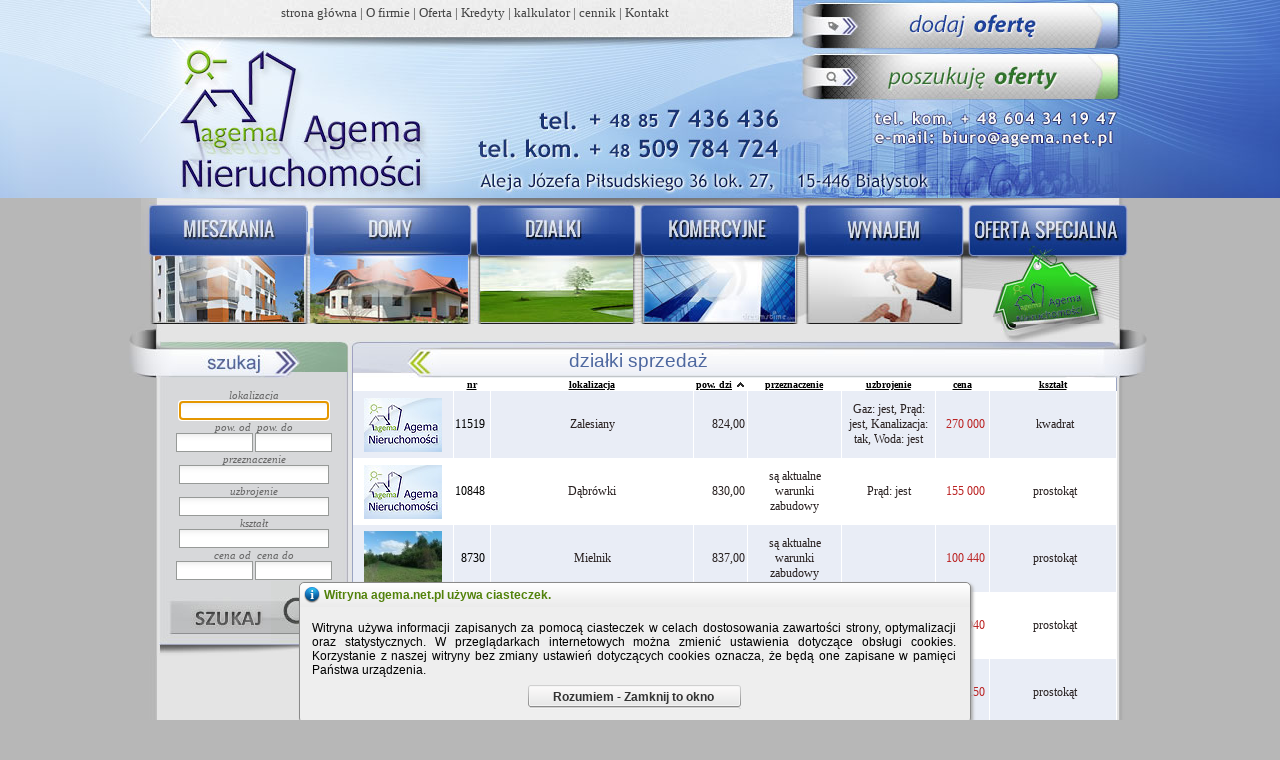

--- FILE ---
content_type: text/html; charset=utf-8
request_url: https://agema.net.pl/pl/dzialki.aspx?str=2&sort=pow_dzialki
body_size: 11011
content:


<!DOCTYPE html PUBLIC "-//W3C//DTD XHTML 1.0 Transitional//EN" "http://www.w3.org/TR/xhtml1/DTD/xhtml1-transitional.dtd">
<html xmlns="http://www.w3.org/1999/xhtml">
<head id="ctl00_Head1"><title>
	Agema nieruchomości
</title><link href="css.min.css" rel="stylesheet" type="text/css" /><link href="css/poleca.css" rel="stylesheet" type="text/css" /><meta http-equiv="Content-Type" content="text/html; charset=utf-8" /><meta name="robots" content="index, follow, archive" /><meta name="revisit-after" content="4 days" />
    <script src="js/jquery-1.8.3.min.js" type="text/javascript"></script>
    <script src="js/jquery.cookie.js" type="text/javascript"></script>
    <script async src="https://www.googletagmanager.com/gtag/js?id=G-Q4HY2TQXP2"></script>
    <script>
    window.dataLayer = window.dataLayer || [];
    function gtag() { dataLayer.push(arguments); }
    gtag('js', new Date());
    gtag('config', 'G-Q4HY2TQXP2');
    </script>
<link href="css/dzialki.css" rel="stylesheet" type="text/css" media="all" /><link href="/WebResource.axd?d=Kw86ceemU1_U-Gcu4xdzutQQ84LCunAa8zsK0qP_qqQMP6dx9iRt0jXPCOcyduDcmkfPpmkgmvP8kVJpTcJOxON2zWaDDI3GbsCaIk5WbbercZJRJA2b_aWR-Gb0MNDy4hcPAQ2&amp;t=635260725620000000" type="text/css" rel="stylesheet" class="Telerik_stylesheet" /><link href="/WebResource.axd?d=6LO56qDlcAF4qgdkzwR4GH_PnFbuz8DtPd-01QokaNfXz8_4mShgk7i7s5LPCK-4EMmLer-2i-W_FCDpZ87HelC7dQFweHRs7biVBlGjMr0V43QKgpDuHPJk_-lEoYUfKrYQ8mPCujsz1I0iTBoRpnfCEvI1&amp;t=635260725620000000" type="text/css" rel="stylesheet" class="Telerik_stylesheet" /><link href="/WebResource.axd?d=XUjXW19qjUiCrVH0KafOdHHIR6uGnA8xvZG9s28sTyIC3-j8nPVa5_BYDToNXwd23n8nDccq2eCg-DDtvcRGC3FkmrvCdIPP5RH_gU1mn2Ueb8lwxw4MXIOVPk3-qiMz8Gun6A2&amp;t=635260725620000000" type="text/css" rel="stylesheet" class="Telerik_stylesheet" /><link href="/WebResource.axd?d=0SHPeiEZNtZ8urjObNAbUIScl3QVg2y07i3G9kr-VEL51LJ6UPYXtpgUo4oXemoWhrZIgwhJPt2gfrWXTwJrSx1DeEDRiFs4-GE4k7Qz9mdkil_aseLu7FCiv6_-prR01Rzkw6SoQBbjjhpG9m441drhTBE1&amp;t=635260725620000000" type="text/css" rel="stylesheet" class="Telerik_stylesheet" /><link href="/WebResource.axd?d=eppaxpNm1w3OP_aXIAPo1tFjau5NNKJpXc1hYKPUSUkLCmxHAcaVGmIkc-KlJ2wORP_fI1xQdCikX7D1Z1Dt46DCZUPcDMNGLfrPFZOKUSSceVP1VNYnvUYcKGbn4u4dnjn6FA2&amp;t=635260725620000000" type="text/css" rel="stylesheet" class="Telerik_stylesheet" /><link href="/WebResource.axd?d=1HdRZNet8fv73jHhXGczVL9Trho1atnIRIs7DiPv1DSHvl50Wx_WvmsxrbKJciM-LhECPvMCqraRfiSCHiZrWueK2aL53iTHUcETY901Tfvk9WPLohFOOhzrtAwvyIF8u2ENY7CdlmnZCYlGHTuKSNELtvg1&amp;t=635260725620000000" type="text/css" rel="stylesheet" class="Telerik_stylesheet" /></head>
<body id="ctl00_Body">
    <form name="aspnetForm" method="post" action="dzialki.aspx?str=2&amp;sort=pow_dzialki" id="aspnetForm">
<div>
<input type="hidden" name="ctl00_RSM1_TSM" id="ctl00_RSM1_TSM" value="" />
<input type="hidden" name="__LASTFOCUS" id="__LASTFOCUS" value="" />
<input type="hidden" name="__EVENTTARGET" id="__EVENTTARGET" value="" />
<input type="hidden" name="__EVENTARGUMENT" id="__EVENTARGUMENT" value="" />
<input type="hidden" name="__VIEWSTATE" id="__VIEWSTATE" value="/[base64]" />
</div>

<script type="text/javascript">
//<![CDATA[
var theForm = document.forms['aspnetForm'];
if (!theForm) {
    theForm = document.aspnetForm;
}
function __doPostBack(eventTarget, eventArgument) {
    if (!theForm.onsubmit || (theForm.onsubmit() != false)) {
        theForm.__EVENTTARGET.value = eventTarget;
        theForm.__EVENTARGUMENT.value = eventArgument;
        theForm.submit();
    }
}
//]]>
</script>


<script src="/WebResource.axd?d=3SDmOhoo_QEX4VfZg2qsPfFl3duUt3LoyamQce_kqfmtkEL6ujeJihM6tl7SMgeNKY7AY80vaY2gdblJg7n6PyucFyM1&amp;t=638313862859278837" type="text/javascript"></script>


<script src="/pl/js/grid.js" type="text/javascript"></script>
<script src="/Telerik.Web.UI.WebResource.axd?_TSM_HiddenField_=ctl00_RSM1_TSM&amp;compress=1&amp;_TSM_CombinedScripts_=%3b%3bSystem.Web.Extensions%2c+Version%3d3.5.0.0%2c+Culture%3dneutral%2c+PublicKeyToken%3d31bf3856ad364e35%3apl-PL%3a3a0cfa34-00a0-4a4d-a205-9a520ebde97a%3aea597d4b%3ab25378d2%3bTelerik.Web.UI%2c+Version%3d2013.3.1324.35%2c+Culture%3dneutral%2c+PublicKeyToken%3d121fae78165ba3d4%3apl-PL%3a84d93921-96f0-4f42-826e-aa3f3f71544e%3a16e4e7cd%3a874f8ea2%3af7645509%3a24ee1bba%3ac172ae1e%3a19620875%3af46195d3%3a9cdfc6e7%3a7165f74%3ae330518b%3a2003d0b8%3a1e771326%3a88144a7a%3ac8618e41%3ae4f8f289" type="text/javascript"></script>
<script type="text/javascript">
//<![CDATA[
if (typeof(Sys) === 'undefined') throw new Error('Ładowanie struktury strony klienta ASP.NET Ajax nie powiodło się.');
//]]>
</script>

<script src="/WebResource.axd?d=0WD_xN4dTu3yvhyYOIWSie0S8w-HXVXVbVFomceFIYCVmed0h5SZDoszmvW9fp7pdoqsTdkfnSXWC9ZKZ0wrpZk6ApU1&amp;t=638313862859278837" type="text/javascript"></script>
<div>

	<input type="hidden" name="__VIEWSTATEGENERATOR" id="__VIEWSTATEGENERATOR" value="4F995D1E" />
	<input type="hidden" name="__EVENTVALIDATION" id="__EVENTVALIDATION" value="/wEWEQLH7K6DCgLjwOOaDALrrsTPAQKUtPC4AQLP08DSBQKy5c2eCQLNsajACwLcuIcsApmZtKsHAqPOsoYIAp6z1ZcPAqKz1ZcPAvPd2MYEAt6ymbIKAvPd2MYEAvGYw8kGAuHX9P8NY8D5BM83D6ej6FAblNL6UJBMAYA=" />
</div>
        <script type="text/javascript">
//<![CDATA[
Sys.WebForms.PageRequestManager._initialize('ctl00$RSM1', document.getElementById('aspnetForm'));
Sys.WebForms.PageRequestManager.getInstance()._updateControls([], [], [], 90);
//]]>
</script>


        <div id="banner">
            <div class="mgora">
                



<a href="start.aspx" >strona główna</a>

|

<a href="ofirmie.aspx" >O firmie</a>

|

<a href="oferta1.aspx" >Oferta</a>

|

<a href="kredyty2.aspx" >Kredyty</a>

|

<a href="kalkulator.aspx" >kalkulator</a>

|

<a href="cennik.aspx" >cennik</a>

|

<a href="kontaktagema.aspx" >Kontakt</a>




            </div>
            <a href="./" title="Agema Nieruchomości" id="logon">&nbsp;</a> <a href="mailto:biuro@agema.net.pl"
                title="Wyślij wiadomość mailową" id="logom">&nbsp;</a>
            <a href="dodajoferte.aspx" title="dodaj nową ofertę" id="ldodaj">&nbsp;</a>
            <a href="poszukujeoferty.aspx" title="poszukuję oferty" id="lposzukuje">&nbsp;</a>
        </div>
        <div class="strona">
            


            
<div class="menugora">
    <a id="b_mieszkania" title="oferty mieszkań" href="mieszkania.aspx">&nbsp;</a>
    <a id="b_domy" title="oferty domów" href="domy.aspx">&nbsp;</a>
    <a id="b_dzialki" title="oferty działek" href="dzialki.aspx">&nbsp;</a>
    <a id="b_komercyjne" title="oferty lokali" href="lokale.aspx">&nbsp;</a>
    <a id="b_wynajem" title="oferty wynajmu" href="wynajem.aspx">&nbsp;</a>
    <a id="b_specjalna" title="oferta specjalna" href="specjalna.aspx">&nbsp;</a>
</div>

            <div class="rtresc">
                <div class="pasek_naglowek">
                    <span id="ctl00_LNaglowek" class="lnaglowek">Działki Sprzedaż</span>
                </div>
                <div id="wszukaj">
                    <div id="contentSzuk">
                        <div id="contentSzukP">
                            <div id="szukacz">
                                <div id="ctl00_nieruchomosciWyszukiwanie1_PSzukaj" class="wyszukExpert">
	
    <span class="sopis">lokalizacja</span><input name="ctl00$nieruchomosciWyszukiwanie1$slokalizacja" type="text" id="ctl00_nieruchomosciWyszukiwanie1_slokalizacja" class="sinp" /><br /><span class="sopisod" >pow. od </span><span class="sopisdo" >pow. do </span><input name="ctl00$nieruchomosciWyszukiwanie1$Dpow_dzialkiod" type="text" id="ctl00_nieruchomosciWyszukiwanie1_Dpow_dzialkiod" class="sod" /><input name="ctl00$nieruchomosciWyszukiwanie1$Dpow_dzialkido" type="text" id="ctl00_nieruchomosciWyszukiwanie1_Dpow_dzialkido" class="sdo" /><br /><span class="sopis">przeznaczenie</span><input name="ctl00$nieruchomosciWyszukiwanie1$sprzeznaczenie" type="text" id="ctl00_nieruchomosciWyszukiwanie1_sprzeznaczenie" class="sinp" /><br /><span class="sopis">uzbrojenie</span><input name="ctl00$nieruchomosciWyszukiwanie1$suzbrojenie" type="text" id="ctl00_nieruchomosciWyszukiwanie1_suzbrojenie" class="sinp" /><br /><span class="sopis">kształt</span><input name="ctl00$nieruchomosciWyszukiwanie1$sksztalt" type="text" id="ctl00_nieruchomosciWyszukiwanie1_sksztalt" class="sinp" /><br /><span class="sopisod" >cena od </span><span class="sopisdo" >cena do </span><input name="ctl00$nieruchomosciWyszukiwanie1$Dcenaod" type="text" id="ctl00_nieruchomosciWyszukiwanie1_Dcenaod" class="sod" /><input name="ctl00$nieruchomosciWyszukiwanie1$Dcenado" type="text" id="ctl00_nieruchomosciWyszukiwanie1_Dcenado" class="sdo" /><br />

</div>
<div class="szKoniec">
    <input type="submit" name="ctl00$nieruchomosciWyszukiwanie1$szukaj" value="" id="ctl00_nieruchomosciWyszukiwanie1_szukaj" title="Wyszukaj" class="bszukaj" />
</div>

                            </div>
                        </div>
                    </div>
                </div>
                <div id="place">
                    
    <!--
<div id="klucze">
    <input type="image" name="ctl00$ContentPlaceHolder1$klucze1$IBS" id="ctl00_ContentPlaceHolder1_klucze1_IBS" title="Pokaż oferty dotyczące sprzedaży nieruchomości" class="b1" src="grafika/sprzedaz_ziel.jpg" alt="tylko sprzedaż" style="border-width:0px;" />
    <input type="image" name="ctl00$ContentPlaceHolder1$klucze1$IBW" id="ctl00_ContentPlaceHolder1_klucze1_IBW" title="Pokaż oferty dotyczące wynajmu nieruchomości" class="b2" src="grafika/wynajem_szary.jpg" alt="tylko wynajem" style="border-width:0px;" />
</div>


 -->
    <div class="sznaglowek"></div>
    <div class="wynikiS">
    <div>
	<table class="tgrid" cellspacing="0" border="0" id="ctl00_ContentPlaceHolder1_DataGridKlient1_GridView1" style="border-collapse:collapse;">
		<tr>
			<th class="foto" scope="col">
                <span class="spanfoto">&nbsp;</span>
            </th><th class="no" scope="col">
                <a id="ctl00_ContentPlaceHolder1_DataGridKlient1_GridView1_ctl01_h_H" href="/pl/dzialki.aspx?str=2&amp;sort=nr_oferty_int">nr</a>
            </th><th scope="col">
                <a id="ctl00_ContentPlaceHolder1_DataGridKlient1_GridView1_ctl01_h_H" href="/pl/dzialki.aspx?str=2&amp;sort=lokalizacja">lokalizacja</a>
            </th><th scope="col">
                <a id="ctl00_ContentPlaceHolder1_DataGridKlient1_GridView1_ctl01_h_H" class="sort1" href="/pl/dzialki.aspx?str=2&amp;sort=pow_dzialki%20DESC">pow. dzi</a>
            </th><th scope="col">
                <a id="ctl00_ContentPlaceHolder1_DataGridKlient1_GridView1_ctl01_h_H" href="/pl/dzialki.aspx?str=2&amp;sort=przeznaczenie">przeznaczenie</a>
            </th><th scope="col">
                <a id="ctl00_ContentPlaceHolder1_DataGridKlient1_GridView1_ctl01_h_H" href="/pl/dzialki.aspx?str=2&amp;sort=uzbrojenie">uzbrojenie</a>
            </th><th scope="col">
                <a id="ctl00_ContentPlaceHolder1_DataGridKlient1_GridView1_ctl01_h_H" href="/pl/dzialki.aspx?str=2&amp;sort=cena">cena</a>
            </th><th scope="col">
                <a id="ctl00_ContentPlaceHolder1_DataGridKlient1_GridView1_ctl01_h_H" href="/pl/dzialki.aspx?str=2&amp;sort=ksztalt">kształt</a>
            </th>
		</tr><tr class="tb1">
			<td class="foto">
                
            </td><td class="nr">
                <a id="ctl00_ContentPlaceHolder1_DataGridKlient1_GridView1_ctl02_Nr" href="oferta.aspx?o=11519">11519</a>
            </td><td class="lok">
                <span id="ctl00_ContentPlaceHolder1_DataGridKlient1_GridView1_ctl02_Label3">Zalesiany</span>
            </td><td class="pow2">
                <span id="ctl00_ContentPlaceHolder1_DataGridKlient1_GridView1_ctl02_pow_dzialki">824,00 </span>
            </td><td class="przeznaczenie">
                <span id="ctl00_ContentPlaceHolder1_DataGridKlient1_GridView1_ctl02_przeznaczenie"></span>
            </td><td class="uzbrojenie">
                <span id="ctl00_ContentPlaceHolder1_DataGridKlient1_GridView1_ctl02_uzbrojenie">Gaz: jest, Prąd: jest, Kanalizacja: tak, Woda: jest</span>
            </td><td class="cena">
                <span id="ctl00_ContentPlaceHolder1_DataGridKlient1_GridView1_ctl02_cena">270 000 </span>
            </td><td class="ksztalt">
                <span id="ctl00_ContentPlaceHolder1_DataGridKlient1_GridView1_ctl02_ksztalt">kwadrat</span>
            </td>
		</tr><tr class="tb2">
			<td class="foto">
                
            </td><td class="nr">
                <a id="ctl00_ContentPlaceHolder1_DataGridKlient1_GridView1_ctl03_Nr" href="oferta.aspx?o=10848">10848</a>
            </td><td class="lok">
                <span id="ctl00_ContentPlaceHolder1_DataGridKlient1_GridView1_ctl03_Label3">Dąbrówki</span>
            </td><td class="pow2">
                <span id="ctl00_ContentPlaceHolder1_DataGridKlient1_GridView1_ctl03_pow_dzialki">830,00 </span>
            </td><td class="przeznaczenie">
                <span id="ctl00_ContentPlaceHolder1_DataGridKlient1_GridView1_ctl03_przeznaczenie">są aktualne warunki zabudowy</span>
            </td><td class="uzbrojenie">
                <span id="ctl00_ContentPlaceHolder1_DataGridKlient1_GridView1_ctl03_uzbrojenie">Prąd: jest</span>
            </td><td class="cena">
                <span id="ctl00_ContentPlaceHolder1_DataGridKlient1_GridView1_ctl03_cena">155 000 </span>
            </td><td class="ksztalt">
                <span id="ctl00_ContentPlaceHolder1_DataGridKlient1_GridView1_ctl03_ksztalt">prostokąt</span>
            </td>
		</tr><tr class="tb1">
			<td class="foto">
                <img id="ctl00_ContentPlaceHolder1_DataGridKlient1_GridView1_ctl04_ImAparat" src="../zdjecia/srednie/gpperv5i.wel.jpg" style="height:54px;border-width:0px;" />
            </td><td class="nr">
                <a id="ctl00_ContentPlaceHolder1_DataGridKlient1_GridView1_ctl04_Nr" href="oferta.aspx?o=8730">8730</a>
            </td><td class="lok">
                <span id="ctl00_ContentPlaceHolder1_DataGridKlient1_GridView1_ctl04_Label3">Mielnik</span>
            </td><td class="pow2">
                <span id="ctl00_ContentPlaceHolder1_DataGridKlient1_GridView1_ctl04_pow_dzialki">837,00 </span>
            </td><td class="przeznaczenie">
                <span id="ctl00_ContentPlaceHolder1_DataGridKlient1_GridView1_ctl04_przeznaczenie">są aktualne warunki zabudowy</span>
            </td><td class="uzbrojenie">
                <span id="ctl00_ContentPlaceHolder1_DataGridKlient1_GridView1_ctl04_uzbrojenie"></span>
            </td><td class="cena">
                <span id="ctl00_ContentPlaceHolder1_DataGridKlient1_GridView1_ctl04_cena">100 440 </span>
            </td><td class="ksztalt">
                <span id="ctl00_ContentPlaceHolder1_DataGridKlient1_GridView1_ctl04_ksztalt">prostokąt</span>
            </td>
		</tr><tr class="tb2">
			<td class="foto">
                <img id="ctl00_ContentPlaceHolder1_DataGridKlient1_GridView1_ctl05_ImAparat" src="../zdjecia/srednie/mqejopxv.3b2.jpg" style="height:54px;border-width:0px;" />
            </td><td class="nr">
                <a id="ctl00_ContentPlaceHolder1_DataGridKlient1_GridView1_ctl05_Nr" href="oferta.aspx?o=8782">8782</a>
            </td><td class="lok">
                <span id="ctl00_ContentPlaceHolder1_DataGridKlient1_GridView1_ctl05_Label3">Michałowo</span>
            </td><td class="pow2">
                <span id="ctl00_ContentPlaceHolder1_DataGridKlient1_GridView1_ctl05_pow_dzialki">842,00 </span>
            </td><td class="przeznaczenie">
                <span id="ctl00_ContentPlaceHolder1_DataGridKlient1_GridView1_ctl05_przeznaczenie">są aktualne warunki zabudowy</span>
            </td><td class="uzbrojenie">
                <span id="ctl00_ContentPlaceHolder1_DataGridKlient1_GridView1_ctl05_uzbrojenie"></span>
            </td><td class="cena">
                <span id="ctl00_ContentPlaceHolder1_DataGridKlient1_GridView1_ctl05_cena">58 940 </span>
            </td><td class="ksztalt">
                <span id="ctl00_ContentPlaceHolder1_DataGridKlient1_GridView1_ctl05_ksztalt">prostokąt</span>
            </td>
		</tr><tr class="tb1">
			<td class="foto">
                <img id="ctl00_ContentPlaceHolder1_DataGridKlient1_GridView1_ctl06_ImAparat" src="../zdjecia/srednie/ghhqq0ex.iwa.jpg" style="height:54px;border-width:0px;" />
            </td><td class="nr">
                <a id="ctl00_ContentPlaceHolder1_DataGridKlient1_GridView1_ctl06_Nr" href="oferta.aspx?o=8008">8008</a>
            </td><td class="lok">
                <span id="ctl00_ContentPlaceHolder1_DataGridKlient1_GridView1_ctl06_Label3">Studzianki</span>
            </td><td class="pow2">
                <span id="ctl00_ContentPlaceHolder1_DataGridKlient1_GridView1_ctl06_pow_dzialki">855,00 </span>
            </td><td class="przeznaczenie">
                <span id="ctl00_ContentPlaceHolder1_DataGridKlient1_GridView1_ctl06_przeznaczenie"></span>
            </td><td class="uzbrojenie">
                <span id="ctl00_ContentPlaceHolder1_DataGridKlient1_GridView1_ctl06_uzbrojenie">Prąd: jest</span>
            </td><td class="cena">
                <span id="ctl00_ContentPlaceHolder1_DataGridKlient1_GridView1_ctl06_cena">111 150 </span>
            </td><td class="ksztalt">
                <span id="ctl00_ContentPlaceHolder1_DataGridKlient1_GridView1_ctl06_ksztalt">prostokąt</span>
            </td>
		</tr><tr class="tb2">
			<td class="foto">
                
            </td><td class="nr">
                <a id="ctl00_ContentPlaceHolder1_DataGridKlient1_GridView1_ctl07_Nr" href="oferta.aspx?o=12168">12168</a>
            </td><td class="lok">
                <span id="ctl00_ContentPlaceHolder1_DataGridKlient1_GridView1_ctl07_Label3">Wasilków <br> Wasilków</span>
            </td><td class="pow2">
                <span id="ctl00_ContentPlaceHolder1_DataGridKlient1_GridView1_ctl07_pow_dzialki">880,00 </span>
            </td><td class="przeznaczenie">
                <span id="ctl00_ContentPlaceHolder1_DataGridKlient1_GridView1_ctl07_przeznaczenie">w trakcie uzyskiwania</span>
            </td><td class="uzbrojenie">
                <span id="ctl00_ContentPlaceHolder1_DataGridKlient1_GridView1_ctl07_uzbrojenie">Prąd: jest</span>
            </td><td class="cena">
                <span id="ctl00_ContentPlaceHolder1_DataGridKlient1_GridView1_ctl07_cena">198 000 </span>
            </td><td class="ksztalt">
                <span id="ctl00_ContentPlaceHolder1_DataGridKlient1_GridView1_ctl07_ksztalt">prostokąt</span>
            </td>
		</tr><tr class="tb1">
			<td class="foto">
                <img id="ctl00_ContentPlaceHolder1_DataGridKlient1_GridView1_ctl08_ImAparat" src="../zdjecia/srednie/xu315j2o.zwj.jpg" style="height:54px;border-width:0px;" />
            </td><td class="nr">
                <a id="ctl00_ContentPlaceHolder1_DataGridKlient1_GridView1_ctl08_Nr" href="oferta.aspx?o=9388">9388</a>
            </td><td class="lok">
                <span id="ctl00_ContentPlaceHolder1_DataGridKlient1_GridView1_ctl08_Label3">Dobrzyniewo Duże <br> Dobrzyniewo Duże</span>
            </td><td class="pow2">
                <span id="ctl00_ContentPlaceHolder1_DataGridKlient1_GridView1_ctl08_pow_dzialki">900,00 </span>
            </td><td class="przeznaczenie">
                <span id="ctl00_ContentPlaceHolder1_DataGridKlient1_GridView1_ctl08_przeznaczenie">są aktualne warunki zabudowy</span>
            </td><td class="uzbrojenie">
                <span id="ctl00_ContentPlaceHolder1_DataGridKlient1_GridView1_ctl08_uzbrojenie">Prąd: jest</span>
            </td><td class="cena">
                <span id="ctl00_ContentPlaceHolder1_DataGridKlient1_GridView1_ctl08_cena">145 000 </span>
            </td><td class="ksztalt">
                <span id="ctl00_ContentPlaceHolder1_DataGridKlient1_GridView1_ctl08_ksztalt">kwadrat</span>
            </td>
		</tr><tr class="tb2">
			<td class="foto">
                
            </td><td class="nr">
                <a id="ctl00_ContentPlaceHolder1_DataGridKlient1_GridView1_ctl09_Nr" href="oferta.aspx?o=11147">11147</a>
            </td><td class="lok">
                <span id="ctl00_ContentPlaceHolder1_DataGridKlient1_GridView1_ctl09_Label3">Knyszyn <br> Knyszyn</span>
            </td><td class="pow2">
                <span id="ctl00_ContentPlaceHolder1_DataGridKlient1_GridView1_ctl09_pow_dzialki">900,00 </span>
            </td><td class="przeznaczenie">
                <span id="ctl00_ContentPlaceHolder1_DataGridKlient1_GridView1_ctl09_przeznaczenie">są aktualne warunki zabudowy</span>
            </td><td class="uzbrojenie">
                <span id="ctl00_ContentPlaceHolder1_DataGridKlient1_GridView1_ctl09_uzbrojenie"></span>
            </td><td class="cena">
                <span id="ctl00_ContentPlaceHolder1_DataGridKlient1_GridView1_ctl09_cena">92 000 </span>
            </td><td class="ksztalt">
                <span id="ctl00_ContentPlaceHolder1_DataGridKlient1_GridView1_ctl09_ksztalt">prostokąt</span>
            </td>
		</tr><tr class="tb1">
			<td class="foto">
                <img id="ctl00_ContentPlaceHolder1_DataGridKlient1_GridView1_ctl10_ImAparat" src="../zdjecia/srednie/wjxjvmq4.1eb.jpg" style="height:54px;border-width:0px;" />
            </td><td class="nr">
                <a id="ctl00_ContentPlaceHolder1_DataGridKlient1_GridView1_ctl10_Nr" href="oferta.aspx?o=7689">7689</a>
            </td><td class="lok">
                <span id="ctl00_ContentPlaceHolder1_DataGridKlient1_GridView1_ctl10_Label3">Karakule</span>
            </td><td class="pow2">
                <span id="ctl00_ContentPlaceHolder1_DataGridKlient1_GridView1_ctl10_pow_dzialki">921,00 </span>
            </td><td class="przeznaczenie">
                <span id="ctl00_ContentPlaceHolder1_DataGridKlient1_GridView1_ctl10_przeznaczenie">do zabudowy mieszkalnej lub letniskowej</span>
            </td><td class="uzbrojenie">
                <span id="ctl00_ContentPlaceHolder1_DataGridKlient1_GridView1_ctl10_uzbrojenie">Gaz: brak, Prąd: jest, Kanalizacja: brak, Woda: brak</span>
            </td><td class="cena">
                <span id="ctl00_ContentPlaceHolder1_DataGridKlient1_GridView1_ctl10_cena">257 880 </span>
            </td><td class="ksztalt">
                <span id="ctl00_ContentPlaceHolder1_DataGridKlient1_GridView1_ctl10_ksztalt">prostokąt</span>
            </td>
		</tr><tr class="tb2">
			<td class="foto">
                <img id="ctl00_ContentPlaceHolder1_DataGridKlient1_GridView1_ctl11_ImAparat" src="../zdjecia/srednie/wrmmruwh.gli.jpg" style="height:54px;border-width:0px;" />
            </td><td class="nr">
                <a id="ctl00_ContentPlaceHolder1_DataGridKlient1_GridView1_ctl11_Nr" href="oferta.aspx?o=7866">7866</a>
            </td><td class="lok">
                <span id="ctl00_ContentPlaceHolder1_DataGridKlient1_GridView1_ctl11_Label3">Horodniany</span>
            </td><td class="pow2">
                <span id="ctl00_ContentPlaceHolder1_DataGridKlient1_GridView1_ctl11_pow_dzialki">950,00 </span>
            </td><td class="przeznaczenie">
                <span id="ctl00_ContentPlaceHolder1_DataGridKlient1_GridView1_ctl11_przeznaczenie">do zabudowy mieszkalnej lub letniskowej</span>
            </td><td class="uzbrojenie">
                <span id="ctl00_ContentPlaceHolder1_DataGridKlient1_GridView1_ctl11_uzbrojenie">Gaz: w ulicy, Prąd: jest, Kanalizacja: w ulicy, Woda: w ulic...</span>
            </td><td class="cena">
                <span id="ctl00_ContentPlaceHolder1_DataGridKlient1_GridView1_ctl11_cena">209 000 </span>
            </td><td class="ksztalt">
                <span id="ctl00_ContentPlaceHolder1_DataGridKlient1_GridView1_ctl11_ksztalt">prostokąt</span>
            </td>
		</tr><tr class="tb1">
			<td class="foto">
                
            </td><td class="nr">
                <a id="ctl00_ContentPlaceHolder1_DataGridKlient1_GridView1_ctl12_Nr" href="oferta.aspx?o=8566">8566</a>
            </td><td class="lok">
                <span id="ctl00_ContentPlaceHolder1_DataGridKlient1_GridView1_ctl12_Label3">Księżyno</span>
            </td><td class="pow2">
                <span id="ctl00_ContentPlaceHolder1_DataGridKlient1_GridView1_ctl12_pow_dzialki">950,00 </span>
            </td><td class="przeznaczenie">
                <span id="ctl00_ContentPlaceHolder1_DataGridKlient1_GridView1_ctl12_przeznaczenie">są aktualne warunki zabudowy</span>
            </td><td class="uzbrojenie">
                <span id="ctl00_ContentPlaceHolder1_DataGridKlient1_GridView1_ctl12_uzbrojenie">Prąd: jest</span>
            </td><td class="cena">
                <span id="ctl00_ContentPlaceHolder1_DataGridKlient1_GridView1_ctl12_cena">399 000 </span>
            </td><td class="ksztalt">
                <span id="ctl00_ContentPlaceHolder1_DataGridKlient1_GridView1_ctl12_ksztalt">prostokąt</span>
            </td>
		</tr><tr class="tb2">
			<td class="foto">
                <img id="ctl00_ContentPlaceHolder1_DataGridKlient1_GridView1_ctl13_ImAparat" src="../zdjecia/srednie/xgpoisic.w1c.jpg" style="height:54px;border-width:0px;" />
            </td><td class="nr">
                <a id="ctl00_ContentPlaceHolder1_DataGridKlient1_GridView1_ctl13_Nr" href="oferta.aspx?o=9874">9874</a>
            </td><td class="lok">
                <span id="ctl00_ContentPlaceHolder1_DataGridKlient1_GridView1_ctl13_Label3">Zaścianki</span>
            </td><td class="pow2">
                <span id="ctl00_ContentPlaceHolder1_DataGridKlient1_GridView1_ctl13_pow_dzialki">960,00 </span>
            </td><td class="przeznaczenie">
                <span id="ctl00_ContentPlaceHolder1_DataGridKlient1_GridView1_ctl13_przeznaczenie">są aktualne warunki zabudowy</span>
            </td><td class="uzbrojenie">
                <span id="ctl00_ContentPlaceHolder1_DataGridKlient1_GridView1_ctl13_uzbrojenie">Gaz: w ulicy, Prąd: jest, Kanalizacja: w trakcie prowadzenia...</span>
            </td><td class="cena">
                <span id="ctl00_ContentPlaceHolder1_DataGridKlient1_GridView1_ctl13_cena">375 000 </span>
            </td><td class="ksztalt">
                <span id="ctl00_ContentPlaceHolder1_DataGridKlient1_GridView1_ctl13_ksztalt">prostokąt</span>
            </td>
		</tr><tr class="tb1">
			<td class="foto">
                <img id="ctl00_ContentPlaceHolder1_DataGridKlient1_GridView1_ctl14_ImAparat" src="../zdjecia/srednie/l5jbxy2n.prk.jpg" style="height:54px;border-width:0px;" />
            </td><td class="nr">
                <a id="ctl00_ContentPlaceHolder1_DataGridKlient1_GridView1_ctl14_Nr" href="oferta.aspx?o=11559">11559</a>
            </td><td class="lok">
                <span id="ctl00_ContentPlaceHolder1_DataGridKlient1_GridView1_ctl14_Label3">Lewickie-Stacja</span>
            </td><td class="pow2">
                <span id="ctl00_ContentPlaceHolder1_DataGridKlient1_GridView1_ctl14_pow_dzialki">1 000,00 </span>
            </td><td class="przeznaczenie">
                <span id="ctl00_ContentPlaceHolder1_DataGridKlient1_GridView1_ctl14_przeznaczenie">w trakcie uzyskiwania</span>
            </td><td class="uzbrojenie">
                <span id="ctl00_ContentPlaceHolder1_DataGridKlient1_GridView1_ctl14_uzbrojenie">Prąd: jest, Kanalizacja: tak, Woda: jest</span>
            </td><td class="cena">
                <span id="ctl00_ContentPlaceHolder1_DataGridKlient1_GridView1_ctl14_cena">95 000 </span>
            </td><td class="ksztalt">
                <span id="ctl00_ContentPlaceHolder1_DataGridKlient1_GridView1_ctl14_ksztalt">prostokąt</span>
            </td>
		</tr><tr class="tb2">
			<td class="foto">
                <img id="ctl00_ContentPlaceHolder1_DataGridKlient1_GridView1_ctl15_ImAparat" src="../zdjecia/srednie/vz3zcqwh.mhm.jpg" style="height:54px;border-width:0px;" />
            </td><td class="nr">
                <a id="ctl00_ContentPlaceHolder1_DataGridKlient1_GridView1_ctl15_Nr" href="oferta.aspx?o=11648">11648</a>
            </td><td class="lok">
                <span id="ctl00_ContentPlaceHolder1_DataGridKlient1_GridView1_ctl15_Label3">Kuriany</span>
            </td><td class="pow2">
                <span id="ctl00_ContentPlaceHolder1_DataGridKlient1_GridView1_ctl15_pow_dzialki">1 000,00 </span>
            </td><td class="przeznaczenie">
                <span id="ctl00_ContentPlaceHolder1_DataGridKlient1_GridView1_ctl15_przeznaczenie">MPZP</span>
            </td><td class="uzbrojenie">
                <span id="ctl00_ContentPlaceHolder1_DataGridKlient1_GridView1_ctl15_uzbrojenie">Gaz: brak, Prąd: jest, Kanalizacja: brak, Woda: brak</span>
            </td><td class="cena">
                <span id="ctl00_ContentPlaceHolder1_DataGridKlient1_GridView1_ctl15_cena">175 000 </span>
            </td><td class="ksztalt">
                <span id="ctl00_ContentPlaceHolder1_DataGridKlient1_GridView1_ctl15_ksztalt">prostokąt</span>
            </td>
		</tr><tr class="tb1">
			<td class="foto">
                
            </td><td class="nr">
                <a id="ctl00_ContentPlaceHolder1_DataGridKlient1_GridView1_ctl16_Nr" href="oferta.aspx?o=9210">9210</a>
            </td><td class="lok">
                <span id="ctl00_ContentPlaceHolder1_DataGridKlient1_GridView1_ctl16_Label3">Wólka Ratowiecka</span>
            </td><td class="pow2">
                <span id="ctl00_ContentPlaceHolder1_DataGridKlient1_GridView1_ctl16_pow_dzialki">1 000,00 </span>
            </td><td class="przeznaczenie">
                <span id="ctl00_ContentPlaceHolder1_DataGridKlient1_GridView1_ctl16_przeznaczenie">są aktualne warunki zabudowy</span>
            </td><td class="uzbrojenie">
                <span id="ctl00_ContentPlaceHolder1_DataGridKlient1_GridView1_ctl16_uzbrojenie"></span>
            </td><td class="cena">
                <span id="ctl00_ContentPlaceHolder1_DataGridKlient1_GridView1_ctl16_cena">120 000 </span>
            </td><td class="ksztalt">
                <span id="ctl00_ContentPlaceHolder1_DataGridKlient1_GridView1_ctl16_ksztalt">prostokąt</span>
            </td>
		</tr><tr class="tb2">
			<td class="foto">
                <img id="ctl00_ContentPlaceHolder1_DataGridKlient1_GridView1_ctl17_ImAparat" src="../zdjecia/srednie/wy3wcg2l.lzh.jpg" style="height:54px;border-width:0px;" />
            </td><td class="nr">
                <a id="ctl00_ContentPlaceHolder1_DataGridKlient1_GridView1_ctl17_Nr" href="oferta.aspx?o=12297">12297</a>
            </td><td class="lok">
                <span id="ctl00_ContentPlaceHolder1_DataGridKlient1_GridView1_ctl17_Label3">Niewodnica Kościelna</span>
            </td><td class="pow2">
                <span id="ctl00_ContentPlaceHolder1_DataGridKlient1_GridView1_ctl17_pow_dzialki">1 000,00 </span>
            </td><td class="przeznaczenie">
                <span id="ctl00_ContentPlaceHolder1_DataGridKlient1_GridView1_ctl17_przeznaczenie"></span>
            </td><td class="uzbrojenie">
                <span id="ctl00_ContentPlaceHolder1_DataGridKlient1_GridView1_ctl17_uzbrojenie">Gaz: jest, Prąd: jest, Woda: jest</span>
            </td><td class="cena">
                <span id="ctl00_ContentPlaceHolder1_DataGridKlient1_GridView1_ctl17_cena">300 000 </span>
            </td><td class="ksztalt">
                <span id="ctl00_ContentPlaceHolder1_DataGridKlient1_GridView1_ctl17_ksztalt">prostokąt</span>
            </td>
		</tr><tr class="tb1">
			<td class="foto">
                <img id="ctl00_ContentPlaceHolder1_DataGridKlient1_GridView1_ctl18_ImAparat" src="../zdjecia/srednie/ui5meqrp.wno.jpg" style="height:54px;border-width:0px;" />
            </td><td class="nr">
                <a id="ctl00_ContentPlaceHolder1_DataGridKlient1_GridView1_ctl18_Nr" href="oferta.aspx?o=12457">12457</a>
            </td><td class="lok">
                <span id="ctl00_ContentPlaceHolder1_DataGridKlient1_GridView1_ctl18_Label3">Kuriany</span>
            </td><td class="pow2">
                <span id="ctl00_ContentPlaceHolder1_DataGridKlient1_GridView1_ctl18_pow_dzialki">1 000,00 </span>
            </td><td class="przeznaczenie">
                <span id="ctl00_ContentPlaceHolder1_DataGridKlient1_GridView1_ctl18_przeznaczenie">MPZP</span>
            </td><td class="uzbrojenie">
                <span id="ctl00_ContentPlaceHolder1_DataGridKlient1_GridView1_ctl18_uzbrojenie">Gaz: brak, Prąd: jest, Kanalizacja: brak, Woda: brak</span>
            </td><td class="cena">
                <span id="ctl00_ContentPlaceHolder1_DataGridKlient1_GridView1_ctl18_cena">180 000 </span>
            </td><td class="ksztalt">
                <span id="ctl00_ContentPlaceHolder1_DataGridKlient1_GridView1_ctl18_ksztalt">prostokąt</span>
            </td>
		</tr><tr class="tb2">
			<td class="foto">
                <img id="ctl00_ContentPlaceHolder1_DataGridKlient1_GridView1_ctl19_ImAparat" src="../zdjecia/srednie/c4uwsefq.lys.jpg" style="height:54px;border-width:0px;" />
            </td><td class="nr">
                <a id="ctl00_ContentPlaceHolder1_DataGridKlient1_GridView1_ctl19_Nr" href="oferta.aspx?o=11739">11739</a>
            </td><td class="lok">
                <span id="ctl00_ContentPlaceHolder1_DataGridKlient1_GridView1_ctl19_Label3">Nowa Łuka</span>
            </td><td class="pow2">
                <span id="ctl00_ContentPlaceHolder1_DataGridKlient1_GridView1_ctl19_pow_dzialki">1 024,00 </span>
            </td><td class="przeznaczenie">
                <span id="ctl00_ContentPlaceHolder1_DataGridKlient1_GridView1_ctl19_przeznaczenie">możliwość uzyskania</span>
            </td><td class="uzbrojenie">
                <span id="ctl00_ContentPlaceHolder1_DataGridKlient1_GridView1_ctl19_uzbrojenie"></span>
            </td><td class="cena">
                <span id="ctl00_ContentPlaceHolder1_DataGridKlient1_GridView1_ctl19_cena">154 000 </span>
            </td><td class="ksztalt">
                <span id="ctl00_ContentPlaceHolder1_DataGridKlient1_GridView1_ctl19_ksztalt">trapez</span>
            </td>
		</tr><tr class="tb1">
			<td class="foto">
                <img id="ctl00_ContentPlaceHolder1_DataGridKlient1_GridView1_ctl20_ImAparat" src="../zdjecia/srednie/0ydmffsh.b2x.jpg" style="height:54px;border-width:0px;" />
            </td><td class="nr">
                <a id="ctl00_ContentPlaceHolder1_DataGridKlient1_GridView1_ctl20_Nr" href="oferta.aspx?o=7731">7731</a>
            </td><td class="lok">
                <span id="ctl00_ContentPlaceHolder1_DataGridKlient1_GridView1_ctl20_Label3">Kruszewo</span>
            </td><td class="pow2">
                <span id="ctl00_ContentPlaceHolder1_DataGridKlient1_GridView1_ctl20_pow_dzialki">1 035,00 </span>
            </td><td class="przeznaczenie">
                <span id="ctl00_ContentPlaceHolder1_DataGridKlient1_GridView1_ctl20_przeznaczenie"></span>
            </td><td class="uzbrojenie">
                <span id="ctl00_ContentPlaceHolder1_DataGridKlient1_GridView1_ctl20_uzbrojenie">Gaz: brak, Prąd: jest, Kanalizacja: brak, Woda: brak</span>
            </td><td class="cena">
                <span id="ctl00_ContentPlaceHolder1_DataGridKlient1_GridView1_ctl20_cena">155 250 </span>
            </td><td class="ksztalt">
                <span id="ctl00_ContentPlaceHolder1_DataGridKlient1_GridView1_ctl20_ksztalt">prostokąt</span>
            </td>
		</tr><tr class="tb2">
			<td class="foto">
                <img id="ctl00_ContentPlaceHolder1_DataGridKlient1_GridView1_ctl21_ImAparat" src="../zdjecia/srednie/ixrl501e.w15.jpg" style="height:54px;border-width:0px;" />
            </td><td class="nr">
                <a id="ctl00_ContentPlaceHolder1_DataGridKlient1_GridView1_ctl21_Nr" href="oferta.aspx?o=7786">7786</a>
            </td><td class="lok">
                <span id="ctl00_ContentPlaceHolder1_DataGridKlient1_GridView1_ctl21_Label3">Wasilków <br> Wasilków</span>
            </td><td class="pow2">
                <span id="ctl00_ContentPlaceHolder1_DataGridKlient1_GridView1_ctl21_pow_dzialki">1 050,00 </span>
            </td><td class="przeznaczenie">
                <span id="ctl00_ContentPlaceHolder1_DataGridKlient1_GridView1_ctl21_przeznaczenie">są aktualne warunki zabudowy</span>
            </td><td class="uzbrojenie">
                <span id="ctl00_ContentPlaceHolder1_DataGridKlient1_GridView1_ctl21_uzbrojenie">Gaz: brak, Prąd: jest, Kanalizacja: brak, Woda: brak</span>
            </td><td class="cena">
                <span id="ctl00_ContentPlaceHolder1_DataGridKlient1_GridView1_ctl21_cena">210 000 </span>
            </td><td class="ksztalt">
                <span id="ctl00_ContentPlaceHolder1_DataGridKlient1_GridView1_ctl21_ksztalt">prostokąt</span>
            </td>
		</tr><tr class="pag">
			<td colspan="8">
        
<table class="pdol" cellpadding="0" cellspacing="0">
    <tr>
        <td class="pager">
            <a id="ctl00_ContentPlaceHolder1_DataGridKlient1_GridView1_ctl23_pagerTemplate1_Hfirst" href="/pl/dzialki.aspx?str=1&amp;sort=pow_dzialki">pierw</a>
            
            
            
            
            <a id="ctl00_ContentPlaceHolder1_DataGridKlient1_GridView1_ctl23_pagerTemplate1_H5" href="/pl/dzialki.aspx?str=1&amp;sort=pow_dzialki">1</a>
            <span id="ctl00_ContentPlaceHolder1_DataGridKlient1_GridView1_ctl23_pagerTemplate1_kropki">2</span>
            <a id="ctl00_ContentPlaceHolder1_DataGridKlient1_GridView1_ctl23_pagerTemplate1_H6" href="/pl/dzialki.aspx?str=3&amp;sort=pow_dzialki">3</a>
            <a id="ctl00_ContentPlaceHolder1_DataGridKlient1_GridView1_ctl23_pagerTemplate1_H7" href="/pl/dzialki.aspx?str=4&amp;sort=pow_dzialki">4</a>
            <a id="ctl00_ContentPlaceHolder1_DataGridKlient1_GridView1_ctl23_pagerTemplate1_H8" href="/pl/dzialki.aspx?str=5&amp;sort=pow_dzialki">5</a>
            <a id="ctl00_ContentPlaceHolder1_DataGridKlient1_GridView1_ctl23_pagerTemplate1_H9" href="/pl/dzialki.aspx?str=6&amp;sort=pow_dzialki">6</a>
            <a id="ctl00_ContentPlaceHolder1_DataGridKlient1_GridView1_ctl23_pagerTemplate1_H10" href="/pl/dzialki.aspx?str=7&amp;sort=pow_dzialki">7</a>
            <a id="ctl00_ContentPlaceHolder1_DataGridKlient1_GridView1_ctl23_pagerTemplate1_Hlast" href="/pl/dzialki.aspx?str=10&amp;sort=pow_dzialki">ost.</a>
        </td>
    </tr>
</table>

    </td>
		</tr>
	</table>
</div>

<script type="text/javascript">
//<![CDATA[
ustalWiazania('ctl00_ContentPlaceHolder1_DataGridKlient1_GridView1');
//]]>
</script>


    </div>
    <br />

                </div>
                <div id="kTabela">
                    &nbsp;
                </div>
            </div>
            <br class="cfloat" />
        </div>
        <div id="stopka">
            <div id="stopka2">
                
<div class="menudol">
    <a title="oferty mieszkań" href="mieszkania.aspx">mieszkania</a> <a title="oferty domów"
        href="domy.aspx">domy</a> <a title="oferty działek" href="dzialki.aspx">działki</a>
    <a title="oferty lokali" href="lokale.aspx">obiekty komercyjne</a> <a title="oferty wynajmu"
        href="wynajem.aspx">wynajem</a> <a title="oferta specjalna" href="specjalna.aspx">oferta
            specjalna</a>
</div>

                <a id="ddsoft" title="tworzenie stron internetowych" href="http://www.ddsoft.pl">DDCMS
                - copyright DDSOFT 2011</a>
            </div>
        </div>
        <script language="JavaScript">
<!--
var icach0 = new Image();
icach0.src = "grafika/zmieszkania_s1.jpg"
var icach1 = new Image();
icach1.src = "grafika/zdomy_s1.jpg"
var icach2 = new Image();
icach2.src = "grafika/zdzialki_s1.jpg"
var icach3 = new Image();
icach3.src = "grafika/zkomercyjne_s1.jpg"
var icach4 = new Image();
icach4.src = "grafika/zwynajem_s1.jpg"
var icach5 = new Image();
icach5.src = "grafika/zspecjalna_s1.jpg"
var icach6 = new Image();
icach6.src = "grafika/zgrupa_s1.jpg"
//-->
</script>

        
    <script type="text/javascript">
        function ONCCook(sender, args) {
            var rN1 = $find("ctl00_CiasteczkaPolityka_RNCockie");
            rN1.hide();
            $.cookie('c_accept', '1', { expires: 228 });
        }
    </script>

<div id="ctl00_CiasteczkaPolityka_RNCockie" style="z-index:35000;margin-bottom:2px;display:none;">
	<!-- 2013.3.1324.35 --><div id="ctl00_CiasteczkaPolityka_RNCockie_popup" class="RadNotification RadNotification_Default rnRoundedCorners rnShadows" style="display:none;position:absolute;">
		<div class="rnTitleBar" id="ctl00_CiasteczkaPolityka_RNCockie_titlebar">
			<span class="rnTitleBarIcon"><img src="/WebResource.axd?d=g0LvQVcNpqAG43j4UKrzxE8SPE74d6dReczRqyFRA3sAZG7wHJ7u7GIQrYvz1TSOrEc8joF4HlSHewukuRYYbaiooYbJR7tHZ75ALR07YWCEgmkI19GbWN_OiSAUWqY16KAIUkl5juKe3ZYXfQX-jtUhJDw1&amp;t=635260725620000000" alt="" /></span><span class="rnTitleBarTitle">Witryna agema.net.pl używa ciasteczek.</span>
		</div><div id="ctl00_CiasteczkaPolityka_RNCockie_XmlPanel" class="RadXmlHttpPanel">
			<div id="ctl00_CiasteczkaPolityka_RNCockie_C" class="rnContentWrapper">
				
        Witryna używa informacji zapisanych za pomocą ciasteczek w celach dostosowania zawartości strony, optymalizacji oraz statystycznych. W przeglądarkach internetowych można zmienić ustawienia dotyczące obsługi cookies.
        Korzystanie z naszej witryny bez zmiany ustawień dotyczących cookies oznacza, że będą one zapisane w pamięci Państwa urządzenia.
        <div style="margin: 3px 0px; text-align: center;">
            <span id="ctl00_CiasteczkaPolityka_RNCockie_C_rBtak" class="RadButton RadButton_Default rbSkinnedButton"><input class="rbDecorated" type="submit" name="ctl00$CiasteczkaPolityka$RNCockie$C$rBtak_input" id="ctl00_CiasteczkaPolityka_RNCockie_C_rBtak_input" value="     Rozumiem - Zamknij to okno     " /><input id="ctl00_CiasteczkaPolityka_RNCockie_C_rBtak_ClientState" name="ctl00_CiasteczkaPolityka_RNCockie_C_rBtak_ClientState" type="hidden" /></span>
        </div>
    
			</div><input type="hidden" name="ctl00$CiasteczkaPolityka$RNCockie$hiddenState" id="ctl00_CiasteczkaPolityka_RNCockie_hiddenState" /><input id="ctl00_CiasteczkaPolityka_RNCockie_XmlPanel_ClientState" name="ctl00_CiasteczkaPolityka_RNCockie_XmlPanel_ClientState" type="hidden" />
		</div><div id="ctl00_CiasteczkaPolityka_RNCockie_TitleMenu">
			<div class="RadMenu RadMenu_Default RadMenu_Context RadMenu_Default_Context rmRoundedCorners rmRoundedCorners_Default rmShadows">

			</div><input class="rmActive rmVertical rmGroup rmLevel1" id="ctl00_CiasteczkaPolityka_RNCockie_TitleMenu_ClientState" name="ctl00_CiasteczkaPolityka_RNCockie_TitleMenu_ClientState" type="hidden" />
		</div>
	</div><input id="ctl00_CiasteczkaPolityka_RNCockie_ClientState" name="ctl00_CiasteczkaPolityka_RNCockie_ClientState" type="hidden" />
</div>
<input type="hidden" name="ctl00$CiasteczkaPolityka$HFC" id="ctl00_CiasteczkaPolityka_HFC" value="1" />

    

<script type="text/javascript">
//<![CDATA[
WebForm_AutoFocus('ctl00_nieruchomosciWyszukiwanie1_slokalizacja');Sys.Application.initialize();
Sys.Application.add_init(function() {
    $create(Telerik.Web.UI.RadButton, {"_accessKey":"","_postBackReference":"","autoPostBack":false,"clientStateFieldID":"ctl00_CiasteczkaPolityka_RNCockie_C_rBtak_ClientState","iconData":{},"imageData":{},"text":"     Rozumiem - Zamknij to okno     ","toggleStatesData":[],"uniqueGroupName":"","uniqueID":"ctl00$CiasteczkaPolityka$RNCockie$C$rBtak"}, {"clicked":ONCCook}, null, $get("ctl00_CiasteczkaPolityka_RNCockie_C_rBtak"));
});

var callBackFrameUrl='/WebResource.axd?d=mQVGlOIuYAOFrfcIfoawjBrXfBizJvqfbWLHrP3a1kn3g-khBhWf3TjqgmFmCZYB8lpDulcSe3mTvZME2DlWekxisD01&t=638313862859278837';
WebForm_InitCallback();Sys.Application.add_init(function() {
    $create(Telerik.Web.UI.RadXmlHttpPanel, {"_isCallbackPanel":true,"_uniqueId":"ctl00$CiasteczkaPolityka$RNCockie$XmlPanel","clientStateFieldID":"ctl00_CiasteczkaPolityka_RNCockie_XmlPanel_ClientState","enableClientScriptEvaluation":true,"loadingPanelID":""}, null, null, $get("ctl00_CiasteczkaPolityka_RNCockie_XmlPanel"));
});
Sys.Application.add_init(function() {
    $create(Telerik.Web.UI.RadContextMenu, {"_childListElementCssClass":"rmActive rmVertical rmGroup rmLevel1","_skin":"Default","clientStateFieldID":"ctl00_CiasteczkaPolityka_RNCockie_TitleMenu_ClientState","collapseAnimation":"{\"duration\":450}","enableRoundedCorners":true,"enableShadows":true,"expandAnimation":"{\"duration\":450}","itemData":[],"targets":[]}, null, null, $get("ctl00_CiasteczkaPolityka_RNCockie_TitleMenu"));
});
Sys.Application.add_init(function() {
    $create(Telerik.Web.UI.RadNotification, {"_audioUrl":"none","animation":2,"autoCloseDelay":0,"clientStateFieldID":"ctl00_CiasteczkaPolityka_RNCockie_ClientState","formID":"aspnetForm","keepOnMouseOver":false,"offsetX":-5,"offsetY":3,"position":32,"showCloseButton":false,"title":"Witryna agema.net.pl używa ciasteczek.","visibleOnPageLoad":true,"width":"670px"}, null, null, $get("ctl00_CiasteczkaPolityka_RNCockie"));
});
//]]>
</script>
</form>
</body>
</html>


--- FILE ---
content_type: text/css
request_url: https://agema.net.pl/pl/css.min.css
body_size: 2186
content:
@import url('edit.css');@import url('menu.css');@import url('css/strona.css');body{margin:0;padding:0;background-color:#b7b7b7;background-image:url(grafika/banner_s1.jpg);background-position:center 0;background-repeat:no-repeat;color:#fff;text-align:center;font-size:10px;font-family:'Trebuchet MS';font-weight:normal}div#banner{margin:0 auto;background-repeat:no-repeat;background-position:center 0;text-align:center;height:198px;width:998px;position:relative}.strona{width:998px;margin:0 auto;background-image:url(grafika/tlo_s1.jpg)}div#stopka{clear:both;width:100%;background-image:url(grafika/tlostopka_s1.jpg);background-repeat:repeat-x;height:50px}div#stopka2{width:998px;background-image:url(grafika/stopka_s1.jpg);height:50px;margin:0 auto}div.mgora{font-size:10pt;font-family:'Trebuchet MS';color:#464646;text-align:center;margin:auto;padding-top:5px;margin-right:330px}div.mgora a{color:#464646;text-decoration:none}div.mgora a:hover{color:#090}div.menugora{height:136px;width:998px}div.menugora a{display:block;float:left;margin:0;padding:0;border:none;height:136px;text-decoration:none}div.menugora a#b_mieszkania{background-image:url(grafika/amieszkania_s1.jpg);width:167px}div.menugora a#b_mieszkania:hover{background-image:url(grafika/zmieszkania_s1.jpg)}div.menugora a#b_domy{background-image:url(grafika/adomy_s1.jpg);width:165px}div.menugora a#b_domy:hover{background-image:url(grafika/zdomy_s1.jpg)}div.menugora a#b_dzialki{background-image:url(grafika/adzialki_s1.jpg);width:164px}div.menugora a#b_dzialki:hover{background-image:url(grafika/zdzialki_s1.jpg)}div.menugora a#b_komercyjne{background-image:url(grafika/akomercyjne_s1.jpg);width:167px}div.menugora a#b_komercyjne:hover{background-image:url(grafika/zkomercyjne_s1.jpg)}div.menugora a#b_wynajem{background-image:url(grafika/awynajem_s1.jpg);width:164px}div.menugora a#b_wynajem:hover{background-image:url(grafika/zwynajem_s1.jpg)}div.menugora a#b_specjalna{background-image:url(grafika/aspecjalna_s1.jpg);width:168px}div.menugora a#b_specjalna:hover{background-image:url(grafika/zspecjalna_s1.jpg)}a#logon{display:block;float:left;width:300px;height:150px;position:relative;top:20px;text-decoration:none}a#logom{display:block;float:right;width:280px;height:25px;position:relative;top:102px}a#ldodaj,a#lposzukuje{display:block;width:325px;height:45px;position:absolute;right:14px;top:3px;text-decoration:none}a#ldodaj:hover{background-image:url(grafika/ppdod.jpg);background-position:41px 14px;background-repeat:no-repeat}a#lposzukuje:hover{background-image:url(grafika/ppszuk.jpg);background-position:41px 15px;background-repeat:no-repeat}a#lposzukuje{top:53px}div.pasek_szukaj{background-image:url(grafika/pasekWyszukiwania_s1.jpg);height:47px}div#szukaj{width:260px;height:37px;float:left;position:relative;left:45px}.PSzukaj{position:relative;height:37px;width:260px;vertical-align:top;text-align:left}.TBSz{display:block;width:200px;color:#006;font-size:12pt;font-family:'Trebuchet MS';height:28px;line-height:28px;background-color:transparent;border:none;position:absolute;top:4px;left:10px}.blad{color:red}div.PSzukaj input.BSzukaj{display:block;background-color:transparent;position:absolute;left:213px;top:0;width:40px;height:33px;cursor:pointer;border:none}span#ctl00_RequiredFieldValidator1{font-size:12pt;font-family:'Trebuchet MS'}a#gp{display:block;float:left;height:47px;width:287px;position:relative;left:152px;text-decoration:none}a#gp:hover{background-image:url(grafika/zgrupa_s1.jpg)}.cfloat{clear:both;height:0;font-size:1px}.menudol{color:#c9e1f7;font-size:10pt;font-family:'Trebuchet MS';width:700px;text-align:center;margin:auto;padding-top:15px;float:left;position:relative;left:120px}div#stopka2 a{color:#c9e1f7;text-decoration:none}div#stopka2 a:hover{text-decoration:underline}a#ddsoft{display:block;position:relative;top:6px;width:200px;padding-right:22px;float:right;color:#90abd1!important}div#owserwisie{width:100px;float:right;text-align:right;color:#659919;font-family:Arial,Helvetica,sans-serif;font-size:15px;position:relative;top:9px;right:160px;font-weight:bold;font-style:italic}.strona{color:#2a2222;font-family:verdana;font-size:12px}div.rtresc{width:998px;position:relative;padding-top:44px}div.pasek_naglowek{width:1018px;height:54px;background-image:url(grafika/gridNaglowek_s1.jpg);position:absolute;top:-10px;left:-12px}div#wszukaj{width:210px;float:left}div#place{width:763px;float:right;position:relative;right:22px;background-color:#fff;border-top:none;border-left:1px solid #9aa4c2;border-right:1px solid #9aa4c2}div#kTabela{width:765px;float:right;position:relative;right:22px;height:20px;background-image:url(grafika/tabelkaDol_s1.jpg);background-position:-2px 0;background-repeat:no-repeat}div#contentSzuk{background-image:url(grafika/szukaczTlo_s1.jpg);background-repeat:repeat-y;background-position:2px 0}div.szKoniec{background-image:url(grafika/szukaczDol_s1.jpg);height:75px;background-position:2px 0;background-repeat:no-repeat}.bszukaj{width:170px;height:45px;position:relative;top:10px;left:8px;border:none;background:transparent;cursor:pointer}.tgrid{width:100%}.tgrid td{height:65px}.tgrid .pag td{height:20px}.tgrid th{color:#000;font-size:85%}.tgrid th a{color:#000}.tgrid th a:hover{color:#cbde6a}.tb1 td{background-color:#e9edf6;border-right:1px solid #fff}.tb2 td{border-right:1px solid #fff}.nad td{background-color:#cbde6a;border-right:1px solid #fff;cursor:pointer}.pager{width:700px;overflow:hidden}.pager a{color:#000}.pager a:hover{color:#cbde6a}td.nr a{text-decoration:none;color:#000;padding-right:4px}.wyszukExpert{padding:11px 4px 0 20px;font-style:italic;font-size:90%;color:#666}.wyszukExpert input{background-image:url(grafika/input_bg.png);background-repeat:repeat-x}.wyszukExpert input{border:1px solid #979a98;margin-bottom:1px}.sopis{display:block}.sopisod,.sopisdo{display:block;width:90px}.sopisod{float:left;text-align:right}.sopisdo{float:right;text-align:left}input.sod,input.sdo{width:71px}input.sdo{margin-left:1px}input.sod{margin-right:1px}input.sinp{width:144px}.lnaglowek{font-family:Arial,Helvetica,sans-serif;color:#4d679f;font-size:19px;display:block;position:relative;top:26px;text-transform:lowercase}#zform{margin:5px auto;width:75%;border:3px solid #c9e1f7;padding:10px}#zform .CssNaglowek{padding-left:10px;padding-right:10px}#zform .CssImage{display:block;margin:5px auto}#zform table input,.ddtm,textarea{width:400px;margin:3px;border:1px solid #c9e1f7;font-family:Arial,Helvetica,sans-serif;font-size:13px}#zform textarea{height:150px}#zform .CssWNadawca,#zform .CssWTelefon,#zform .CssWMail,#zform .CssWTresc{color:#a2b153;font-family:Arial,Helvetica,sans-serif;font-style:italic}.sort1,.sort2{background-image:url("grafika/strz1.gif");background-position:right center;background-repeat:no-repeat;padding-right:12px}.sort2{background-image:url("grafika/strz2.gif")}#ctl00_CiasteczkaPolityka_RNCockie_C{color:#000;text-align:justify;padding:12px}#ctl00_CiasteczkaPolityka_RNCockie_titlebar .rnTitleBarTitle{color:#52820b;text-align:left;font-weight:bold}#ctl00_CiasteczkaPolityka_RNCockie_C_rBtak input{font-weight:bold}#ctl00_CiasteczkaPolityka_RNCockie_C_rBtak{margin-top:5px}

--- FILE ---
content_type: text/css
request_url: https://agema.net.pl/pl/css/poleca.css
body_size: 767
content:
div#opolecane2
{
    padding: 0px 10px 5px 20px;
}
div#opolecane2 a
{
    display: block;
    background-image: url(../grafika/poferta_s1.jpg);
    width: 466px;
    height: 213px;
    text-decoration: none;
    cursor: hand;
    float: left;
    position: relative;
    left: 20px;
}
div#opolecane2 .row_alternativ_1
{
    float: left;
}
span.zdjecie_row_normal_1, span.zdjecie_row_normal_2, span.zdjecie_row_alternativ_1, span.zdjecie_row_alternativ_2
{
    display: block;
    float: left;
    width: 179px;
    height: 133px;
    background-repeat: no-repeat;
    position: relative;
    left: 20px;
    background-image: url(../grafika/brak_zdjecia.jpg);
}
a:hover span.zdjecie_row_normal_1 img, a:hover span.zdjecie_row_normal_2 img, a:hover span.zdjecie_row_alternativ_1 img, a:hover span.zdjecie_row_alternativ_2 img
{
    border: 1px dotted #52820B!important;
}
*.centerz
{
    display: table;
	#display:block;
	position: relative;
	overflow: hidden;
	width: 179px;
    height: 133px;
}
.centerz2
{
    #position: absolute;
	#top: 50%;
	display: table-cell;
	#display:block;
	vertical-align: middle;
	text-align: center;
	left: 0px;
}
.centerz3{
    #position: relative;
	#top: -50%;
	display:block;
	width: 179px;
	text-align: center;
}
span.typik
{
    display: block;
    padding-left: 50px;
    padding-top: 15px;
    padding-bottom: 10px;
    text-align: left;
    font-family: Verdana;
    font-style: normal;
    font-weight: bold;
    font-size: 12px;
    color: #3D2C7D !important;
}
a:hover span.typik
{
    text-decoration: underline;
}
span.srodek
{
    display: block;
    float: right;
    width: 220px;
    height: 130px;
    padding-right: 35px;
    text-align: left;
    color: Black;
    font-family: Arial, Helvetica, sans-serif;
    font-size: 14px;
    overflow: hidden;
}
span.srodek2
{
    display: block;
    width: 221px;
    float: right;
    padding-right: 100px;
    padding-top: 9px;
    font-family: Arial, Helvetica, sans-serif;
    font-size: 14px;
    color: Black;
    text-align: right;
}
span.srodek .lokcss
{
    display: block;
    width: 100%;
    font-size: 14px;
    font-family: 'Trebuchet MS';
    font-weight: bold;
    color: #52820B;
    padding-bottom: 10px;
}
a:hover span.srodek .lokcss
{
    text-decoration: underline;
}
.linia
{
    display: block;
    height: 90px;
    font-size:12px;
}
.polLini1
{
    display: block;
}
.polcena .polcena
{
    color: #52820B;
    font-weight: bold;
}
.w
{
    font-weight: bold;
}


--- FILE ---
content_type: text/css
request_url: https://agema.net.pl/pl/css/dzialki.css
body_size: 299
content:
td.nr
{
    width: 24px;
    text-align: right;
}
td.pow2
{
    width: 50px;
    text-align: right;
    padding-right: 2px;
}
td.rokb
{
    width: 25px;
}
td.lok
{
    width: 200px;
}
td.stan
{
    
    color: #686868;
}
td.foto
{
     width: 98px;
     background-image: url("../grafika/brakzdj.jpg");
    background-position: center center;
    background-repeat: no-repeat;
}
td.cena
{
    text-align: right;
    padding: 0px 4px;
    width: 45px;
    color: #BB2323;
}
.lopis
{
    display: block;
}

td.pok
{
 text-align:center;
 width:33px;   
 }
 
 td.pietro
 {
     text-align:center;
     width:43px;
 }
 td.pow
 {
     text-align:right;
     width:45px;
     padding-right:4px;
 }
 
td.szary
{
   
    color: #686868;
    padding-left:4px;
}

td.przeznaczenie
{
    padding-left:4px;
    padding-right:4px;
    width:85px;
}

td.uzbrojenie
{
    padding-left:4px;
    padding-right:4px;
    width:85px;
}

td.ksztalt
{
    padding-left:4px;  
}


--- FILE ---
content_type: text/css
request_url: https://agema.net.pl/WebResource.axd?d=Kw86ceemU1_U-Gcu4xdzutQQ84LCunAa8zsK0qP_qqQMP6dx9iRt0jXPCOcyduDcmkfPpmkgmvP8kVJpTcJOxON2zWaDDI3GbsCaIk5WbbercZJRJA2b_aWR-Gb0MNDy4hcPAQ2&t=635260725620000000
body_size: 711
content:
.RadNotification{margin:0;padding:0;font-family:"Segoe UI",Arial,Helvetica,sans-serif;font-size:12px;word-wrap:break-word;z-index:9001}.RadNotification,.RadNotification *{box-sizing:content-box;-moz-box-sizing:content-box}.RadNotification.rnRoundedCorners{border-radius:5px}.RadNotification .rnTitleBar{height:24px;background-repeat:repeat-x;background-position:0 0;margin:0;padding:0 4px;border-radius:5px 5px 0 0}.RadNotification .rnTitleBarIcon{display:block;float:left;width:16px;height:16px;margin:4px 4px 0 0;overflow:hidden}.RadNotification .rnTitleBarTitle{display:block;float:left;width:70%;height:24px;line-height:24px;overflow:hidden}.RadNotification .rnCommands{width:auto;height:19px;line-height:19px;float:right;list-style:none;margin:3px 0 0 0;padding:0}.RadNotification .rnCommands li{float:left}.RadNotification .rnCommands a{display:block;width:19px;height:19px}.RadNotification .rnCommands .rnMenuIcon a{background-position:0 -27px}.RadNotification .rnCommands .rnMenuIcon a:hover{background-position:21px -27px}.RadNotification .rnCommands .rnCloseIcon a{background-position:0 -47px}.RadNotification .rnCommands .rnCloseIcon a:hover{background-position:21px -47px}.RadNotification .rnCommands a .rnAccessibility{display:none}.RadNotification div.rnNoTitleBar .rnContentWrapper{border-top:0}.RadNotification .rnContentWrapper{padding:5px;border:0}.RadNotification .rnContentIconClipIn{position:relative;float:left;margin:-2px 0 -34px 15px;width:32px;height:32px;*margin:15px 0 -35px 0;_margin:-2px 0 -34px 16px}.RadNotification .rnContentIconClip{position:absolute;top:-1px;clip:rect(16px 32px 48px 0)}*+html .RadNotification .rnContentIconClip{top:-18px;right:-18px}.RadNotification .rnContentIconClipIn .rnCustomIcon{clip:auto;margin-top:12px;*cliptop:0;_top:0}.RadNotification .rnContent{padding:12px 20px 20px 67px}.RadNotification .rnContentTemplate,.RadNotification div.rnNoContentIcon .rnContent{padding:0}.RadNotification.rnRtl .rnCommands li,.RadNotification.rnRtl .rnTitleBarIcon,.RadNotification.rnRtl .rnTitleBarTitle,.RadNotification.rnRtl .rnContentIconClipIn{float:right}.RadNotification.rnRtl .rnTitleBarTitle{padding-right:4px}.RadNotification.rnRtl .rnCommands{float:left;margin-left:-4;*margin-top:4px;*margin-right:55px;_margin-right:45px;*width:40px}.RadNotification.rnRtl .rnTitleBarIcon{direction:ltr;margin:4px 0 0 0}.RadNotification.rnRtl .rnContent{padding:12px 67px 20px 20px}.RadNotification.rnRtl .rnContentIconClipIn{margin:-2px 15px -34px 0;*margin:15px 30px -35px 0;_margin:-2px 7px -34px 0;*position:fixed}.RadNotification.rnRtl .rnContentIconClipIn .rnCustomIcon{_cliptop:0;_top:16px}.RadNotification.rnRtl .rnContentIconClip{_margin-top:25px}

--- FILE ---
content_type: text/css
request_url: https://agema.net.pl/WebResource.axd?d=6LO56qDlcAF4qgdkzwR4GH_PnFbuz8DtPd-01QokaNfXz8_4mShgk7i7s5LPCK-4EMmLer-2i-W_FCDpZ87HelC7dQFweHRs7biVBlGjMr0V43QKgpDuHPJk_-lEoYUfKrYQ8mPCujsz1I0iTBoRpnfCEvI1&t=635260725620000000
body_size: 321
content:
.RadNotification_Default{border:1px solid #8a8a8a;background-color:#eee}.RadNotification_Default.rnShadows{box-shadow:2px 2px 3px #b0b0b0}.RadNotification_Default .rnTitleBar,.RadNotification_Default .rnCommands a{background-image:url('WebResource.axd?d=PnB5syXZAd_DRhPNdsxqzhrJ4kGzz6MuW4v3mh-P-Ft-Ch12T6yLDogiAGKj_OErwgce2P-L9qqaVupjr-llyyObHYYhZDeWq1h5paNgg5-i1UQBi-oYAqhX69W2Lw-BlJTPlrXc9bWdDFeBO0bot5jN4g9kVXa4Y4_DjVJuXcK8ENvN0&t=635260725620000000')}.RadNotification_Default .rnTitleBar{border-bottom:1px solid transparent}.RadNotification_Default .rnContentWrapper{border-top:1px solid transparent}.RadNotification_Default .rnCommands{margin:4px 0 0}

--- FILE ---
content_type: text/css
request_url: https://agema.net.pl/WebResource.axd?d=XUjXW19qjUiCrVH0KafOdHHIR6uGnA8xvZG9s28sTyIC3-j8nPVa5_BYDToNXwd23n8nDccq2eCg-DDtvcRGC3FkmrvCdIPP5RH_gU1mn2Ueb8lwxw4MXIOVPk3-qiMz8Gun6A2&t=635260725620000000
body_size: 3980
content:
.RadButton{box-sizing:content-box;-moz-box-sizing:content-box}.RadButton,.rbDecorated{font-size:12px;font-family:"Segoe UI",Arial,Helvetica,sans-serif}.RadButton img{border:0}.rbSkinnedButton{display:inline-block;position:relative;background-color:transparent;background-repeat:no-repeat;border:0 none;height:22px;text-align:center;text-decoration:none;white-space:nowrap;background-position:left -525px;padding-left:4px;vertical-align:top}.rbSkinnedButton:focus{outline:1px dotted #666!important}x:-moz-any-link,.rbSkinnedButton{vertical-align:top}@media screen and (-webkit-min-device-pixel-ratio:0){.rbSkinnedButton{vertical-align:text-top}}.rbDecorated{display:block;*display:inline;zoom:1;height:22px;padding-left:6px;*padding-left:8px;padding-right:10px;border:0;text-align:center;background-position:right -88px;overflow:visible;background-color:transparent;outline:0;cursor:pointer;-webkit-border-radius:0;*line-height:22px}.rbSkinnedButton:hover{background-position:left -547px}.rbSkinnedButton:hover .rbDecorated{background-position:right -110px}.rbSkinnedButton:focus,.rbSkinnedButton:active,.rbSkinnedButtonChecked,.rbSkinnedButtonChecked:hover{background-position:left -569px}.rbSkinnedButton:focus .rbDecorated,.rbSkinnedButton:active .rbDecorated,.rbSkinnedButtonChecked .rbDecorated,.rbSkinnedButtonChecked:hover .rbDecorated{background-position:right -132px}.rbPressedButton{background-position:left -569px!important}.rbPressedButton .rbDecorated{background-position:right -132px!important}.rbSkinnedButton.rbPressedIE8 .rbDecorated,.rbSkinnedButton.rbPressedIE8Rtl .rbDecorated{-ms-background-position-x:right!important;-ms-background-position-y:-132px!important}.rbSkinnedButton.rbPressedIE8Rtl .rbDecorated{-ms-background-position-x:-1px!important}.rbSkinnedButton.rbPressedIE8,.rbSkinnedButton.rbPressedIE8Rtl{background-position:left -569px!important}.RadButton input.rbDecorated:focus,.RadButton input:focus,.RadButton input.rbDecorated::-moz-focus-inner,.RadButton.rbToggleButton,.RadButton.rbLinkButton,.RadButton.rbImageButton,.RadButton:active,.RadButton:focus,.RadButton:focus input,.RadButton.rbSkinnedButton.rbDisabled{border:0 none;outline:0}.RadButton .rbPrimary{padding-left:25px}.rbPrimaryIconOnly{padding:0 9px}.RadButton .rbSecondary{padding-right:25px}.rbPrimarySecondaryIcon{padding:0 15px}.rbPrimaryIcon,.rbSecondaryIcon{position:absolute;display:block;width:16px;height:16px;overflow:hidden;background-repeat:no-repeat;cursor:default}.RadButton,.RadButton .rbPrimaryIcon,.RadButton .rbSecondaryIcon{cursor:pointer}.rbPrimaryIcon{top:3px;left:4px}.rbSecondaryIcon{top:3px;right:4px}.rbPrimaryIcon.rbToggleRadio,.rbSecondaryIcon.rbToggleRadio,.rbPrimaryIcon.rbToggleCheckbox,.rbSecondaryIcon.rbToggleCheckbox,.rbPrimaryIcon.rbToggleRadioChecked,.rbSecondaryIcon.rbToggleRadioChecked,.rbPrimaryIcon.rbToggleCheckboxChecked,.rbSecondaryIcon.rbToggleCheckboxChecked,.rbPrimaryIcon.rbToggleCheckboxFilled,.rbSecondaryIcon.rbToggleCheckboxFilled{top:2px;top:1px\9;*top:1px}.rbText{display:inline-block}.rbImageButton{position:relative;display:inline-block;cursor:pointer;text-decoration:none;text-align:center}.rbLinkButton{display:inline-block;height:20px;line-height:20px;position:relative;border:1px solid;padding:0 4px;cursor:pointer;vertical-align:bottom;text-decoration:none}.rbLinkButton.rbRounded{border-radius:4px}.rbVerticalButton{display:inline-block;*display:inline;zoom:1;position:relative;background-color:transparent;background-repeat:no-repeat;border:0 none;height:65px;text-align:center;text-decoration:none;white-space:nowrap;background-position:-5px -525px;padding-left:4px}.rbVerticalButton:focus{outline:1px dotted #666!important}.rbVerticalButton .rbDecorated{display:block;height:65px;padding-left:6px;padding-right:10px;border:0;text-align:center;vertical-align:bottom;background-position:right -200px;*line-height:65px;white-space:normal}.rbVerticalButton:hover{background-position:-10px -525px}.rbVerticalButton:hover .rbDecorated{background-position:right -265px}.rbVerticalButton:focus,.rbVerticalButton:active,.rbVerticalButtonChecked,.rbVerticalButtonChecked:hover{background-position:-15px -525px}.rbVerticalButton:focus .rbDecorated,.rbVerticalButton:active .rbDecorated,.rbVerticalButtonChecked .rbDecorated,.rbVerticalButtonChecked:hover .rbDecorated{background-position:right -330px}.rbVerticalButton.rbPressedButton{background-position:-15px -525px!important}.rbVerticalButton.rbPressedButton .rbDecorated{background-position:right -330px!important}.rbVerticalButton.rbPressedIE8 .rbDecorated,.rbVerticalButton.rbPressedIE8Rtl .rbDecorated{-ms-background-position-x:right!important;-ms-background-position-y:-330px!important}.rbVerticalButton.rbPressedIE8Rtl .rbDecorated{-ms-background-position-x:-1px!important}.rbVerticalButton.rbPressedIE8,.rbVerticalButton.rbPressedIE8Rtl{background-position:-15px -525px!important}x:-moz-any-link,.rbVerticalButton{vertical-align:middle}.rbVerticalButton .rbPrimary{padding-left:40px}.rbVerticalButton .rbSecondary{padding-right:40px}.rbVerticalButton .rbPrimaryIcon{top:20px;left:14px}.rbVerticalButton .rbSecondaryIcon{top:20px;right:14px}.rbToggleButton{position:relative;display:inline-block;min-height:20px;cursor:default;text-decoration:none;padding-left:20px}.rbToggleButtonIcon{display:block;position:absolute;top:5px;left:3px;width:15px;height:15px}.rbToggleCheckbox{background-position:0 0}.rbToggleCheckbox:hover,.rbToggleButton:hover .rbToggleCheckbox,.rbSkinnedButton .rbToggleCheckbox:hover,.rbLinkButton .rbToggleCheckbox:hover{background-position:-40px 0}.rbToggleCheckboxChecked{background-position:0 -40px}.rbToggleCheckboxChecked:hover,.rbToggleButton:hover .rbToggleCheckboxChecked,.rbSkinnedButton .rbToggleCheckboxChecked:hover,.rbLinkButton .rbToggleCheckboxChecked:hover{background-position:-40px -40px}.rbToggleCheckboxFilled{background-position:0 -80px}.rbToggleCheckbox:hover,.rbToggleButton:hover .rbToggleCheckboxFilled,.rbSkinnedButton .rbToggleCheckboxFilled:hover,.rbLinkButton .rbToggleCheckboxFilled:hover{background-position:-40px -80px}.rbToggleRadio{background-position:-80px 0}.rbToggleRadio:hover,.rbToggleButton:hover .rbToggleRadio{background-position:-120px 0}.rbToggleRadioChecked{background-position:-80px -40px}.rbToggleRadioChecked:hover,.rbToggleButton:hover .rbToggleRadioChecked{background-position:-120px -40px}.rbTextButton{padding:0}.rbSkinnedButton .rbPrimaryIcon.rbToggleCheckbox,.rbSkinnedButton .rbPrimaryIcon.rbToggleCheckboxChecked,.rbSkinnedButton .rbPrimaryIcon.rbToggleRadio,.rbSkinnedButton .rbPrimaryIcon.rbToggleRadioChecked,.rbSkinnedButton .rbPrimaryIcon.rbToggleCheckboxFilled,.rbSkinnedButton .rbSecondaryIcon.rbToggleCheckbox,.rbSkinnedButton .rbSecondaryIcon.rbToggleCheckboxChecked,.rbSkinnedButton .rbSecondaryIcon.rbToggleRadio,.rbSkinnedButton .rbSecondaryIcon.rbToggleRadioChecked,.rbSkinnedButton .rbSecondaryIcon.rbToggleCheckboxFilled,.rbLinkButton .rbPrimaryIcon.rbToggleCheckbox,.rbLinkButton .rbPrimaryIcon.rbToggleCheckboxChecked,.rbLinkButton .rbPrimaryIcon.rbToggleRadio,.rbLinkButton .rbPrimaryIcon.rbToggleRadioChecked,.rbLinkButton .rbPrimaryIcon.rbToggleCheckboxFilled,.rbLinkButton .rbSecondaryIcon.rbToggleCheckbox,.rbLinkButton .rbSecondaryIcon.rbToggleCheckboxChecked,.rbLinkButton .rbSecondaryIcon.rbToggleRadio,.rbLinkButton .rbSecondaryIcon.rbToggleRadioChecked,.rbLinkButton .rbSecondaryIcon.rbToggleCheckboxFilled{top:4px}.rbSplitRight,.rbSplitLeft{display:block;position:absolute;width:18px;height:100%;top:0}.rbLinkButton .rbSplitRight,.rbLinkButton .rbSplitLeft{width:16px}.rbSplitRight,.rbDisabled .rbSplitRight:hover,.rbDisabled .rbSplitRight:active,.rbDisabled .rbSplitRight:focus{right:0;background-position:-18px -176px}.rbSplitRight:hover{background-position:-54px -176px}.rbSplitRight:focus,.rbSplitRight:active{background-position:-90px -176px}.rbSplitLeft,.rbDisabled .rbSplitLeft:hover,.rbDisabled .rbSplitLeft:active,.rbDisabled .rbSplitLeft:focus{left:0;background-position:0 -176px}.rbSplitLeft:hover{background-position:-36px -176px}.rbSplitLeft:focus,.rbSplitLeft:active{background-position:-72px -176px}.rbLinkButton .rbSplitRight,.rbLinkButton .rbSplitRight:hover,.rbLinkButton .rbSplitRight:active,.rbLinkButton .rbSplitRight:focus,.rbLinkButton .rbSplitLeft,.rbLinkButton .rbSplitLeft:hover,.rbLinkButton .rbSplitLeft:active,.rbLinkButton .rbSplitLeft:focus{background-position:-307px -176px}.RadButton.rbLinkButton.rbDisabled .rbSplitLeft,.RadButton.rbLinkButton.rbDisabled .rbSplitLeft:hover,.RadButton.rbLinkButton.rbDisabled .rbSplitLeft:active,.RadButton.rbLinkButton.rbDisabled .rbSplitLeft:focus,.RadButton.rbLinkButton.rbDisabled .rbSplitRight,.RadButton.rbLinkButton.rbDisabled .rbSplitRight:hover,.RadButton.rbLinkButton.rbDisabled .rbSplitRight:active,.RadButton.rbLinkButton.rbDisabled .rbSplitRight:focus,.RadButton.rbLinkButton.rbDisabled:hover .rbSplitRight,.RadButton.rbLinkButton.rbDisabled:hover .rbSplitLeft,.rbLinkButton.rbDisabled .rbSplitRight,.rbLinkButton.rbDisabled .rbSplitRight:hover,.rbLinkButton.rbDisabled .rbSplitRight:focus,.rbLinkButton.rbDisabled .rbSplitRight:active,.rbLinkButton.rbDisabled .rbSplitLeft,.rbLinkButton.rbDisabled .rbSplitLeft:hover,.rbLinkButton.rbDisabled .rbSplitLeft:focus,.rbLinkButton.rbDisabled .rbSplitLeft:active{background-color:inherit;background-position:-307px -176px}.rbDisabled{opacity:.6;filter:alpha(opacity=60)}.rbLinkButton.rbDisabled{opacity:.9;filter:alpha(opacity=90)}.RadButton.rbSkinnedButton.rbDisabled{outline:none!important}.RadButton.rbDisabled,.RadButton.rbDisabled .rbPrimaryIcon,.RadButton.rbDisabled .rbSecondaryIcon,.RadButton.rbDisabled .rbDecorated,.rbPrimaryIcon.rbToggleRadio,.rbPrimaryIcon.rbToggleCheckbox,.rbSecondaryIcon.rbToggleRadio,.rbSecondaryIcon.rbToggleCheckbox,.rbPrimaryIcon.rbToggleRadioChecked,.rbPrimaryIcon.rbToggleCheckboxChecked,.rbSecondaryIcon.rbToggleRadioChecked,.rbSecondaryIcon.rbToggleCheckboxChecked,.rbPrimaryIcon.rbToggleCheckboxFilled,.rbSecondaryIcon.rbToggleCheckboxFilled{cursor:default}span.rbDisabled:hover,span.rbDisabled:focus,span.rbDisabled:active{background-position:left -525px}span.rbDisabled:hover .rbDecorated,span.rbDisabled:focus .rbDecorated,span.rbDisabled:active .rbDecorated{background-position:right -88px}span.rbVerticalButton.rbDisabled:hover,span.rbVerticalButton.rbDisabled:focus,span.rbVerticalButton.rbDisabled:active{background-position:-5px -525px}span.rbVerticalButton.rbDisabled:hover .rbDecorated,span.rbVerticalButton.rbDisabled:focus .rbDecorated,span.rbVerticalButton.rbDisabled:active .rbDecorated{background-position:right -200px}.rbDisabled .rbToggleCheckbox:hover,.rbDisabled:hover .rbToggleCheckbox{background-position:0 0}.rbDisabled .rbToggleCheckboxChecked:hover,.rbDisabled:hover .rbToggleCheckboxChecked{background-position:0 -40px}.rbDisabled .rbToggleCheckboxFilled:hover,.rbDisabled.rbToggleButton:hover .rbToggleCheckboxFilled{background-position:0 -80px}.RadButton.rbDisabled,.RadButton.rbDisabled:hover{_border:0;_background-color:transparent}.rbDisabled .rbToggleRadio:hover,.rbDisabled:hover .rbToggleRadio{background-position:-80px 0}.rbDisabled .rbToggleRadioChecked:hover,.rbDisabled:hover .rbToggleRadioChecked{background-position:-80px -40px}.rbDisabled .rbToggleCheckbox,.rbDisabled .rbToggleCheckboxChecked,.rbDisabled .rbToggleRadio,.rbDisabled .rbToggleRadioChecked,.rbDisabled .rbToggleCheckboxFilled{opacity:.5;filter:alpha(opacity=50)}.rbDisabled .rbPrimaryIcon,.rbDisabled .rbSecondaryIcon,.rbDisabled .rbSplitLeft,.rbDisabled .rbSplitRight{filter:alpha(opacity=50)}.rbImageButton.rbDisabled,.rbImageButton.rbDisabled:hover,.rbImageButton.rbDisabled:focus,.rbImageButton.rbDisabled:active{background-position:0 0}.rbNativeButton{background-image:none!important;background-color:transparent!important;padding-right:0!important;border:0!important;height:auto}.rbHideElement{display:none;width:0!important;height:0!important;overflow:hidden!important}.RadButton .rbHiddenImages{position:absolute;top:-9999px;visibility:hidden}@media screen and (-webkit-min-device-pixel-ratio:0){.rbSkinnedButton,.rbVerticalButton{padding-left:2px}.rbPrimaryIcon{left:5px}.rbDecorated{padding-left:8px;padding-right:12px}}.rbAdd,.rbRemove,.rbOk,.rbCancel,.rbPrevious,.rbNext,.rbSave,.rbConfig,.rbRefresh,.rbEdit{background-image:url('WebResource.axd?d=mnYXxuEFE3HBSfuOWY93blfB5SepCCGe_L8nnQO7TzmRtlrU-yaIcoYGrVCSR9vHf4XOdKyD3_3lm5Kfv1XLz8pf6QY5tsdAJxBNPoQLM32NR3XvM70rzt2dzJBQq7TyzP6rWjhyNxu1rjB3-9HWPgaG_oFNxO3zw3bgCKpK_mW8S_SN0&t=635260725620000000')!important}.rbAdd{background-position:0 0!important}.rbRemove{background-position:-20px 0!important}.rbOk{background-position:-40px 0!important}.rbCancel{background-position:-60px 0!important}.rbPrevious{background-position:-80px 0!important}.rbNext{background-position:-100px 0!important}.rbSave{background-position:-120px 0!important}.rbConfig{background-position:-140px 0!important}.rbRefresh{background-position:-160px 0!important}.rbEdit{background-position:-180px 0!important}.rbUpload,.rbDownload,.rbOpen,.rbAttach,.rbPrint,.rbSearch,.rbHelp,.rbCart,.rbRSS,.rbMail,.rbFB,.rbTwitter{background-image:url('WebResource.axd?d=wGT1U-xzuUvWoxk_6B2g7OTlnImiISUdm_hGQD4W57CnKAN67Z7PU53_MEL2m3N5UEOM32i4DJycVwLvNa1nUUGLpDfcPg3wpk74Cf4PnrvuozhRnrcOFhVL9EzyByJSNehMcNSHlvCA8UGNVkHGwUmcsS-U_pqWuQd4TNVJyLfVC29P0&t=635260725620000000')!important}.rbUpload{background-position:0 0!important}.rbDownload{background-position:-20px 0!important}.rbOpen{background-position:-40px 0!important}.rbAttach{background-position:-60px 0!important}.rbPrint{background-position:-80px 0!important}.rbSearch{background-position:-100px 0!important}.rbHelp{background-position:-120px 0!important}.rbCart{background-position:-140px 0!important}.rbRSS{background-position:-160px 0!important}.rbMail{background-position:-180px 0!important}.rbFB{background-position:-200px 0!important}.rbTwitter{background-position:-220px 0!important}.rbAdd24,.rbRemove24,.rbOk24,.rbCancel24,.rbPrevious24,.rbNext24,.rbSave24,.rbConfig24,.rbRefresh24,.rbEdit24{background-image:url('WebResource.axd?d=5PldjANqWBUky61QWO8MbYU3NRcT5Z1cAsVDyyEd3ADs2KYzdSXisFu-TjzOJvaUrun6qbO4c6kJKbm8egOAg5seDEFSBObUWfo94_z-KbMlLEIPBZ1ad25f9eChGcc2T8Kd9IO8APZKvWoYeT4dRaYSTMmr23-UCJ6ccsLANXSjzapt0&t=635260725620000000')!important;width:24px;height:24px}.rbAdd24{background-position:0 0!important}.rbRemove24{background-position:-30px 0!important}.rbOk24{background-position:-60px 0!important}.rbCancel24{background-position:-90px 0!important}.rbPrevious24{background-position:-120px 0!important}.rbNext24{background-position:-150px 0!important}.rbSave24{background-position:-180px 0!important}.rbConfig24{background-position:-210px 0!important}.rbRefresh24{background-position:-240px 0!important}.rbEdit24{background-position:-270px 0!important}.rbUpload24,.rbDownload24,.rbOpen24,.rbAttach24,.rbPrint24,.rbSearch24,.rbHelp24,.rbCart24,.rbRSS24,.rbMail24,.rbFB24,.rbTwitter24{background-image:url('WebResource.axd?d=fKXvz0991HsEksJnm8HlWpeRyD_EAgnqaSJ85L941DtnXCeRuclFjg_asaUIqN7ctBNnUtNFedLol0XTIrqzkL2TK8GHQZBc5o88Dje_UUKyQ8QGyUaiORdyT959e77Ougm1ZhHm5gNc50GwLRuVETCG20rL3vm_axIYHgeba369mA5j0&t=635260725620000000')!important;width:24px;height:24px}.rbUpload24{background-position:0 0!important}.rbDownload24{background-position:-30px 0!important}.rbOpen24{background-position:-60px 0!important}.rbAttach24{background-position:-90px 0!important}.rbPrint24{background-position:-120px 0!important}.rbSearch24{background-position:-150px 0!important}.rbHelp24{background-position:-180px 0!important}.rbCart24{background-position:-210px 0!important}.rbRSS24{background-position:-240px 0!important}.rbMail24{background-position:-270px 0!important}.rbFB24{background-position:-300px 0!important}.rbTwitter24{background-position:-330px 0!important}.rbToggleButton.rbRtl{padding:0 20px 0 0}.rbRtl .rbPrimaryIcon.rbToggleCheckbox,.rbRtl .rbPrimaryIcon.rbToggleCheckboxChecked,.rbRtl .rbPrimaryIcon.rbToggleRadio,.rbRtl .rbPrimaryIcon.rbToggleRadioChecked{right:0;top:4px}

--- FILE ---
content_type: text/css
request_url: https://agema.net.pl/WebResource.axd?d=0SHPeiEZNtZ8urjObNAbUIScl3QVg2y07i3G9kr-VEL51LJ6UPYXtpgUo4oXemoWhrZIgwhJPt2gfrWXTwJrSx1DeEDRiFs4-GE4k7Qz9mdkil_aseLu7FCiv6_-prR01Rzkw6SoQBbjjhpG9m441drhTBE1&t=635260725620000000
body_size: 1486
content:
.RadButton_Default{font-family:"Segoe UI",Arial,Helvetica,sans-serif;font-size:12px}.RadButton_Default .rbDecorated{font-family:"Segoe UI",Arial,Helvetica,sans-serif;font-size:12px}.RadButton_Default.rbSkinnedButton,.RadButton_Default .rbDecorated,.RadButton_Default.rbVerticalButton,.RadButton_Default.rbVerticalButton .rbDecorated,.RadButton_Default .rbSplitRight,.RadButton_Default .rbSplitLeft{background-image:url('WebResource.axd?d=KCjdFngt_pqAtL425VgNLIahNFBQ4ZMQ-i6MEjVBxA5YnpmZR6dX6KDCc5IPywNvJkREBaVEPw9_7H7-qKA2eiJi9X0PKDQN9LKrAPjoqbNebNvj29mX1m8GHMmFvdcDrOZScVb3v75HG54aYPMu91dt7Gc1&t=635260725620000000');_background-image:url('WebResource.axd?d=cV1L1qKzWjEpUoDI34G-PlRmOoLVRqfW7LmeTONc9BXIECh3qQvVO387YSKcte-CN-ProobUlK8pMZqyLP87RoCKzqxAkmWFD_ULWJTmRKezWTbD3WuoxBttM1Mm6J56E6kr6-F7xIWVPYCZgoViHtovDb00a7tvdaIwRK4A3mAIiIq20&t=635260725620000000');color:#333}.RadButton_Default .rbToggleCheckbox,.RadButton_Default .rbToggleCheckboxChecked,.RadButton_Default .rbToggleCheckboxFilled,.RadButton_Default .rbToggleRadio,.RadButton_Default .rbToggleRadioChecked{background-image:url('WebResource.axd?d=_r5ElTwx74XsUGbF7Br_SvPpGKyF_7kOoAvV8EutlXr9IdX36RI1cNG2tKnfbaFXe8cJmyBuXhMOIK2DUQbWWLrb_AfHKgxEqBJ42VcMCQjMCPJpGF6nbDcqKxSOgpibdPp1cPHT2l8_XvgoCWbNw0zRsNxcJ2iya_EJR4GZEa1vxK1f0&t=635260725620000000');_background-image:url('WebResource.axd?d=iQetTHfqKSILOMOBrJz6yw9D1qrK2_ma42QH_EKbV7d2FWXxrthpqKNru5R98AfLfJEJrplBpg25KYG28dzMI0t651z7ON1L1yjz_1zJDEmEwo1IXbXoa2uCN0lLZ--4bV720L9AMdq7aAGL5l8mNLx0zd7Ft_8eSA9xQZRG7k4EWLVr0&t=635260725620000000')}.RadButton_Default.rbToggleButton,.RadButton_Default.rbToggleButton.rbDisabled:hover{color:#333}.RadButton_Default.rbToggleButton:hover{color:black}.RadButton_Default.RadButton.rbLinkButton{background-color:#fafafa;border:1px solid #8a8a8a;_border:1px solid #8a8a8a!important;color:#333}.RadButton_Default.RadButton.rbLinkButton:hover{background-color:#e5e5e5;_border:1px solid #8a8a8a!important;color:black}.RadButton_Default.RadButton.rbLinkButtonChecked,.RadButton_Default.RadButton.rbLinkButtonChecked:hover{background-color:#dedede;color:black;border:1px solid #b6b6b6}.RadButton_Default.rbLinkButton.rbDisabled,.RadButton_Default.rbLinkButton.rbDisabled:hover{background-color:white;border:1px solid #d0d0d0;color:#a5a5a5}.RadButton_Default.rbLinkButton:hover .rbSplitLeft,.RadButton_Default.rbLinkButton:hover .rbSplitRight{background-color:#fafafa}.RadButton_Default.rbLinkButton .rbSplitRight{border-left:1px solid #8a8a8a}.RadButton_Default.rbLinkButton .rbSplitRight:hover{background-color:#e5e5e5;border-left:1px solid #515151}.RadButton_Default.rbLinkButton .rbSplitRight:active,.RadButton_Default.rbLinkButton .rbSplitRight:focus{background-color:#dedede;border-left:1px solid #515151}.RadButton_Default.rbLinkButton .rbSplitLeft{border-right:1px solid #8a8a8a}.RadButton_Default.rbLinkButton .rbSplitLeft:hover{background-color:#e5e5e5;border-right:1px solid #515151}.RadButton_Default.rbLinkButton .rbSplitLeft:active,.RadButton_Default.rbLinkButton .rbSplitLeft:focus{background-color:#dedede;border-right:1px solid #515151}.RadButton_Default.rbLinkButton.rbDisabled .rbSplitLeft,.RadButton_Default.rbLinkButton.rbDisabled .rbSplitLeft:hover,.RadButton_Default.rbLinkButton.rbDisabled .rbSplitLeft:active,.RadButton_Default.rbLinkButton.rbDisabled .rbSplitLeft:focus{border-right:1px solid #d0d0d0}.RadButton_Default.rbLinkButton.rbDisabled .rbSplitRight,.RadButton_Default.rbLinkButton.rbDisabled .rbSplitRight:hover,.RadButton_Default.rbLinkButton.rbDisabled .rbSplitRight:active,.RadButton_Default.rbLinkButton.rbDisabled .rbSplitRight:focus{border-left:1px solid #d0d0d0}.RadButton_Default.rbLinkButton.rbRounded{border-color:#8a8a8a;color:#333;background-color:#e8e8e8;background-image:-webkit-linear-gradient(top,#faf9f9 0,#e8e8e8 100%);background-image:-moz-linear-gradient(top,#faf9f9 0,#e8e8e8 100%);background-image:-ms-linear-gradient(top,#faf9f9 0,#e8e8e8 100%);background-image:-o-linear-gradient(top,#faf9f9 0,#e8e8e8 100%);background-image:linear-gradient(top,#faf9f9 0,#e8e8e8 100%)}.RadButton_Default.rbLinkButton.rbRounded:hover{border-color:#515151;color:black;background-color:#c3c3c3;background-image:-webkit-linear-gradient(top,#e2e2e2 0,#c3c3c3 100%);background-image:-moz-linear-gradient(top,#e2e2e2 0,#c3c3c3 100%);background-image:-ms-linear-gradient(top,#e2e2e2 0,#c3c3c3 100%);background-image:-o-linear-gradient(top,#e2e2e2 0,#c3c3c3 100%);background-image:linear-gradient(top,#e2e2e2 0,#c3c3c3 100%)}.RadButton_Default.rbLinkButton.rbRounded:active,.RadButton_Default.rbLinkButton.rbRounded:focus{border-color:#888;color:black;background-color:#dedede;background-image:-webkit-linear-gradient(top,#c7c7c7 0,#dedede 100%);background-image:-moz-linear-gradient(top,#c7c7c7 0,#dedede 100%);background-image:-ms-linear-gradient(top,#c7c7c7 0,#dedede 100%);background-image:-o-linear-gradient(top,#c7c7c7 0,#dedede 100%);background-image:linear-gradient(top,#c7c7c7 0,#dedede 100%)}.RadButton_Default.rbLinkButton.rbRounded.rbDisabled,.RadButton_Default.rbLinkButton.rbRounded.rbDisabled:hover,.RadButton_Default.rbLinkButton.rbRounded.rbDisabled:active,.RadButton_Default.rbLinkButton.rbRounded.rbDisabled:focus{border-color:#d0d0d0;color:#a5a5a5;background-color:#e8e8e8;background-image:-webkit-linear-gradient(top,#faf9f9 0,#e8e8e8 100%);background-image:-moz-linear-gradient(top,#faf9f9 0,#e8e8e8 100%);background-image:-ms-linear-gradient(top,#faf9f9 0,#e8e8e8 100%);background-image:-o-linear-gradient(top,#faf9f9 0,#e8e8e8 100%);background-image:linear-gradient(top,#faf9f9 0,#e8e8e8 100%);background-position:0 0}

--- FILE ---
content_type: text/css
request_url: https://agema.net.pl/WebResource.axd?d=1HdRZNet8fv73jHhXGczVL9Trho1atnIRIs7DiPv1DSHvl50Wx_WvmsxrbKJciM-LhECPvMCqraRfiSCHiZrWueK2aL53iTHUcETY901Tfvk9WPLohFOOhzrtAwvyIF8u2ENY7CdlmnZCYlGHTuKSNELtvg1&t=635260725620000000
body_size: 3639
content:
.RadMenu_Default .rmRootGroup,.RadMenu_Default a.rmLink,.RadMenu_Default .rmGroup .rmText,.RadMenu_Default .rmVertical .rmText,.RadMenu_Default .rmLeftArrow,.RadMenu_Default .rmRightArrow,.RadMenu_Default .rmTopArrow,.RadMenu_Default .rmBottomArrow,.RadMenu_Default .rmIcon{background-image:url('WebResource.axd?d=BQdR2mZRv8x0tMNNHQeGFNITBC3sRSgBCrXK5zRHNaXpSrJdYcOetsytBby2T6q0nZ7BfdZ6Sa_viQn4qc9BHMV3k8qbk25WB85BbnxQA3LAvfdXf6eOtALwL10JjiWMbSzorXdqXgeGN5BmX8gNuM2-K-41&t=635260725620000000');background-color:transparent}.RadMenu_Default .rmRootGroup{border:1px solid #828282;background-repeat:repeat-x;background-position:0 -408px;background-color:#e6e6e6}.RadMenu_Default,.RadMenu_Default a.rmLink{font:normal 12px/23px "Segoe UI",Arial,sans-serif;color:#000;text-decoration:none}.RadMenu_Default a.rmLink,.RadMenu_Default a.rmDisabled,.RadMenu_Default a.rmDisabled:hover{background-position:0 -72px}.RadMenu_Default .rmFirst a.rmLink,.RadMenu_Default .rmFirst a.rmLink:hover,.RadMenu_Default .rmLast .rmText,.RadMenu_Default .rmLast a.rmLink:hover .rmText,.RadMenu_Default .rmVertical a.rmLink,.RadMenu_Default .rmVertical .rmText{background-repeat:no-repeat;background-position:0 500px}.RadMenu_Default .rmVertical .rmFirst,.RadMenu_Default .rmVertical .rmLast{background:0}.RadMenu_Default a.rmLink:hover,.RadMenu_Default a.rmFocused,.RadMenu_Default a.rmSelected{background-color:#fff}.RadMenu_Default .rmHorizontal .rmRootLink span.rmText{display:inline;padding-left:12px}.RadMenu_Default_rtl .rmRootLink span.rmText{padding-right:12px}.RadMenu_Default_Context_rtl .rmRootLink span.rmText{padding-right:28px}.RadMenu_Default .rmHorizontal a.rmRootLink{padding-left:0}.RadMenu_Default_rtl a.rmRootLink{margin-left:0;padding:0}.RadMenu_Default .rmHorizontal .rmItem>a.rmRootLink{width:100%}.RadMenu_Default ul.rmHorizontal .rmLeftImage{margin:4px -4px 0 6px}.RadMenu_Default_rtl ul.rmHorizontal .rmLeftImage{margin:4px 6px 0 -4px}.RadMenu_Default .rmVertical a.rmLink{border-width:1px 0;border-style:solid;border-color:transparent}.RadMenu_Default .rmVertical a.rmLink:hover,.RadMenu_Default .rmVertical a.rmFocused,.RadMenu_Default .rmVertical a.rmSelected,.RadMenu_Default .rmVertical a.rmExpanded,.RadMenu_Default .rmVertical a.rmExpanded:hover{border-color:#828282}.RadMenu_Default .rmVertical .rmFirst a.rmLink:hover,.RadMenu_Default .rmVertical .rmFirst a.rmFocused,.RadMenu_Default .rmVertical .rmFirst a.rmSelected,.RadMenu_Default .rmVertical .rmFirst a.rmExpanded,.RadMenu_Default .rmVertical .rmFirst a.rmExpanded:hover{border-top-color:transparent}.RadMenu_Default .rmVertical .rmLast a.rmLink:hover,.RadMenu_Default .rmVertical .rmLast a.rmFocused,.RadMenu_Default .rmVertical .rmLast a.rmSelected,.RadMenu_Default .rmVertical .rmLast a.rmExpanded,.RadMenu_Default .rmVertical .rmLast a.rmExpanded:hover{border-bottom-color:transparent}.RadMenu_Default .rmVertical .rmItem a.rmDisabled:hover{border-color:transparent}.RadMenu_Default a.rmExpanded,.RadMenu_Default a.rmExpanded:hover{background-color:#fff}.RadMenu_Default a.rmDisabled,.RadMenu_Default a.rmDisabled:hover{color:#7d7d7d;background-color:transparent}.RadMenu_Default .rmGroup,.RadMenu_Default .rmMultiColumn,.RadMenu_Default .rmGroup .rmVertical{border:1px solid #979797;background:white url('WebResource.axd?d=UmITAh1sfxXeYk-7f0J8Uaj_aiUNQbJO2ZXZc4spWRiWYBfVRLFUj9GECOAjPn2Ezg2h0NtLPdbqeNW8MMgYZltVhxS06NUkr4lC-fsvWIJBvS608MTNeZYsNbIypp3egOAm4kSFMPgl07dVOO9jvHInIJs1&t=635260725620000000') repeat-y 0 0}.RadMenu_Default .rmTopFix,.RadMenu_Default .rmBottomFix,.RadMenu_Default .rmRoundedCorners .rmGroup .rmItem,.RadMenu_Default .rmRoundedCorners li.rmFirstGroupColumn .rmItem,.RadMenu_Default .rmRoundedCorners .rmFirstGroupColumn li.rmFirstGroupColumn .rmItem,.RadMenu_Default .rmRoundedCorners ul.rmHorizontal .rmFirst,.RadMenu_Default_Context.rmRoundedCorners .rmGroup .rmItem,.RadMenu_Default_Context.rmRoundedCorners ul.rmHorizontal .rmFirst{background-image:url('WebResource.axd?d=UmITAh1sfxXeYk-7f0J8Uaj_aiUNQbJO2ZXZc4spWRiWYBfVRLFUj9GECOAjPn2Ezg2h0NtLPdbqeNW8MMgYZltVhxS06NUkr4lC-fsvWIJBvS608MTNeZYsNbIypp3egOAm4kSFMPgl07dVOO9jvHInIJs1&t=635260725620000000');background-color:#fff;background-repeat:repeat-y}* html .rmRoundedCorners_Default .rmGroup .rmItem,* html .rmRoundedCorners_Default ul.rmHorizontal .rmFirst{background-image:url('WebResource.axd?d=UmITAh1sfxXeYk-7f0J8Uaj_aiUNQbJO2ZXZc4spWRiWYBfVRLFUj9GECOAjPn2Ezg2h0NtLPdbqeNW8MMgYZltVhxS06NUkr4lC-fsvWIJBvS608MTNeZYsNbIypp3egOAm4kSFMPgl07dVOO9jvHInIJs1&t=635260725620000000');background-color:#fff;background-repeat:repeat-y}.RadMenu_Default .rmRoundedCorners .rmScrollWrapContainer .rmGroup,.RadMenu_Default .rmRoundedCorners .rmScrollWrap .rmItem,.RadMenu_Default .rmRoundedCorners .rmGroupColumn .rmItem,.RadMenu_Default .rmRoundedCorners .rmGroupColumn .rmGroupColumn .rmItem,.RadMenu_Default .rmRoundedCorners .rmHorizontal .rmItem,.RadMenu_Default .rmRoundedCorners .rmScrollWrap .rmVertical,.RadMenu_Default_Context.rmRoundedCorners .rmScrollWrapContainer .rmGroup,.RadMenu_Default_Context.rmRoundedCorners .rmScrollWrap .rmItem,.RadMenu_Default_Context.rmRoundedCorners .rmHorizontal .rmItem,.RadMenu_Default_Context.rmRoundedCorners .rmScrollWrap .rmVertical{background-image:none}* html .rmRoundedCorners_Default .rmScrollWrapContainer .rmGroup,* html .rmRoundedCorners_Default .rmScrollWrap .rmItem,* html .rmRoundedCorners_Default .rmHorizontal .rmItem,* html .rmRoundedCorners_Default .rmScrollWrap .rmVertical{background-image:none}.RadMenu_Default .rmRoundedCorners .rmGroupColumn{background-color:#fff}.RadMenu_Default .rmBottomLeft,.RadMenu_Default .rmRoundedCorners .rmScrollWrapContainer,.RadMenu_Default_Context.rmRoundedCorners .rmScrollWrapContainer,.RadMenu_Default_Context.rmRoundedCorners ul.rmGroup,.RadMenu_Default .rmRoundedCorners ul.rmGroup,.RadMenu_Default .rmRoundedCorners .rmMultiColumn{background-image:url('WebResource.axd?d=G3GW10omBq5UbYpOcIsOaV4jZqP_FoW178EiZQmcSpH5knns9AwiJJkPRbLRkTuTRr4HE08yD5EpCsOIxiH-F8vU8pJJtxa2ZfeSAzv1HCYO2ARLKVU2YELYq4im0eYIco49yVHFx1sVUx9iD1VD3o9h0DI1&t=635260725620000000');background-color:transparent;background-repeat:no-repeat}* html .rmRoundedCorners_Default .rmScrollWrapContainer,* html .rmRoundedCorners_Default .rmGroup ul.rmGroup,* html .rmRoundedCorners_Default ul.rmGroup{background-image:url('WebResource.axd?d=G3GW10omBq5UbYpOcIsOaV4jZqP_FoW178EiZQmcSpH5knns9AwiJJkPRbLRkTuTRr4HE08yD5EpCsOIxiH-F8vU8pJJtxa2ZfeSAzv1HCYO2ARLKVU2YELYq4im0eYIco49yVHFx1sVUx9iD1VD3o9h0DI1&t=635260725620000000');background-color:transparent;background-repeat:no-repeat}.RadMenu_Default .rmTopRight,.RadMenu_Default .rmBottomRight{background-image:url('WebResource.axd?d=3QyVSAl01I0BvVziSGiGg3hgIpc7gq1N7f0dmgwGoNHjCR5Afw_gTxaF3yXHSwvCmxVAWh_1QJGcY2-GdM6dpOUNaTleUlxtY7xFrQ0G77x_RCSopTiChjqYeOfN9MQQLlXKsuERZqcNMCBKxDrb2bOeueE1&t=635260725620000000');background-color:transparent;background-repeat:no-repeat}.RadMenu_Default .rmTopFix,.RadMenu_Default .rmBottomFix,.RadMenu_Default .rmRoundedCorners .rmGroup .rmFirst,.RadMenu_Default_Context.rmRoundedCorners .rmGroup .rmFirst,.rmRoundedCorners_Default .rmGroup .rmFirst{border-color:#979797}.RadMenu_Default .rmRoundedCorners .rmScrollWrapContainer .rmTopFix,.RadMenu_Default .rmRoundedCorners .rmScrollWrapContainer .rmBottomFix,.RadMenu_Default_Context.rmRoundedCorners .rmScrollWrapContainer .rmTopFix,.RadMenu_Default_Context.rmRoundedCorners .rmScrollWrapContainer .rmBottomFix{background:#FFF}* html .rmRoundedCorners_Default .rmScrollWrapContainer .rmTopFix,* html .rmRoundedCorners_Default .rmScrollWrapContainer .rmBottomFix{background:#FFF}.RadMenu_Default .rmRoundedCorners .rmScrollWrapContainer .rmTopArrow,.RadMenu_Default .rmRoundedCorners .rmScrollWrapContainer .rmBottomArrow,.RadMenu_Default .rmRoundedCorners .rmScrollWrapContainer .rmLeftArrow,.RadMenu_Default .rmRoundedCorners .rmScrollWrapContainer .rmRightArrow,.RadMenu_Default_Context.rmRoundedCorners .rmScrollWrapContainer .rmTopArrow,.RadMenu_Default_Context.rmRoundedCorners .rmScrollWrapContainer .rmBottomArrow,.RadMenu_Default_Context.rmRoundedCorners .rmScrollWrapContainer .rmLeftArrow,.RadMenu_Default_Context.rmRoundedCorners .rmScrollWrapContainer .rmRightArrow{background-color:#FFF;border:0}* html .rmRoundedCorners_Default .rmScrollWrapContainer .rmTopArrow,* html .rmRoundedCorners_Default .rmScrollWrapContainer .rmBottomArrow,* html .rmRoundedCorners_Default .rmScrollWrapContainer .rmLeftArrow,* html .rmRoundedCorners_Default .rmScrollWrapContainer .rmRightArrow{background-color:#FFF;border:0}.RadMenu_Default_rtl .rmBottomLeft,.RadMenu_Default_rtl .rmRoundedCorners ul.rmGroup,.RadMenu_Default_rtl .rmRoundedCorners .rmMultiColumn,.RadMenu_Default .rmRoundedCorners .rmScrollWrapContainer,.RadMenu_Default .rmScrollWrapContainer .rmBottomLeft,.rmRoundedCorners.RadMenu_Default_Context_rtl ul.rmGroup,.RadMenu_Default_Context.rmRoundedCorners .rmScrollWrapContainer{background-image:url('WebResource.axd?d=br27CurPa-1o7mtKRtLL5SfxCp5ibcD0qBjIFa0-O-DXTSym9GTJlKubERBFXBYsah8uACIl0cbM0HcBCLIx5YrPBk2Ftk367V1KgJea9A22ourofvEY662ULkYktJy1T_drrc6PBu7-Iprp0lRdK3cC5KE1&t=635260725620000000')}.RadMenu_Default_rtl .rmTopRight,.RadMenu_Default_rtl .rmBottomRight{background-image:url('WebResource.axd?d=YF6RryOyexnzgU4GMCLWLcDY98aQo3yzGIHre8kEAIuuT793SVjlZWiRjMkq_xk0J8LKweBlT3iSWTbZCWQ41VBAKBePSaVP1cTRUwB0N5czggF4ip0l7bGciuNw2ezBeCsNiP3a70dk_EG1ozNY4FMHI-ePqFnReVa4ueCHr9Uj2wKR0&t=635260725620000000')}.RadMenu_Default_rtl li.rmTopFix,.RadMenu_Default_rtl li.rmBottomFix,.RadMenu_Default_rtl .rmRoundedCorners .rmGroup .rmItem,.rmRoundedCorners.RadMenu_Default_Context_rtl .rmGroup .rmItem{background-position:101% 0}.RadMenu_Default .rmSlide .rmScrollWrap{background-image:none}.RadMenu_Default_rtl .rmGroup,.RadMenu_Default_rtl .rmMultiColumn,.RadMenu_Default_rtl .rmGroup .rmVertical{background-position:100% 0}.RadMenu_Default .rmRootGroup li.rmItem .rmGroup{padding-bottom:0}.RadMenu_Default .rmRootGroup .rmHorizontal{background-image:none}.RadMenu_Default .rmScrollWrap .rmVertical{border:0}.RadMenu_Default .rmRoundedCorners .rmScrollWrapContainer li.rmItem,.RadMenu_Default_Context.rmRoundedCorners .rmScrollWrapContainer li.rmItem,.rmRoundedCorners_Default .rmScrollWrapContainer li.rmItem{background:0}.RadMenu_Default .rmGroup .rmItem a.rmLink,.RadMenu_Default .rmGroup .rmItem a.rmLink:hover,.RadMenu_Default .rmGroup .rmItem a.rmFocused,.RadMenu_Default .rmGroup .rmItem a.rmSelected,.RadMenu_Default .rmGroup .rmItem a.rmExpanded{padding-top:0;padding-bottom:0;border:0}.RadMenu_Default .rmGroup .rmLast a.rmLink,.RadMenu_Default .rmGroup .rmLast a.rmLink:hover,.RadMenu_Default .rmGroup .rmLast a.rmFocused,.RadMenu_Default .rmGroup .rmLast a.rmSelected,.RadMenu_Default .rmGroup .rmLast a.rmExpanded{padding-bottom:1px}.RadMenu_Default .rmGroup a.rmLink,.RadMenu_Default .rmGroup .rmText,.RadMenu_Default .rmGroup .rmItem a.rmDisabled,.RadMenu_Default .rmGroup .rmItem a.rmDisabled:hover,.RadMenu_Default .rmGroup .rmItem a.rmDisabled .rmText,.RadMenu_Default .rmGroup .rmItem a.rmDisabled:hover .rmText{background-position:0 500px;background-repeat:no-repeat;background-color:transparent}.RadMenu_Default .rmGroup a.rmLink:hover,.RadMenu_Default .rmGroup a.rmFocused,.RadMenu_Default .rmGroup a.rmSelected,.RadMenu_Default .rmGroup a.rmExpanded{background-position:0 -168px}.RadMenu_Default .rmGroup a.rmLink:hover .rmText,.RadMenu_Default .rmGroup a.rmFocused .rmText,.RadMenu_Default .rmGroup a.rmSelected .rmText,.RadMenu_Default .rmGroup a.rmExpanded .rmText{background-position:100% -192px}.RadMenu_Default .rmRootGroup .rmExpandRight,.RadMenu_Default .rmGroup .rmExpandDown,.RadMenu_Default_Context .rmGroup .rmExpandRight,.RadMenu_Default .rmRootGroup .rmItem a.rmDisabled .rmExpandRight,.RadMenu_Default .rmGroup .rmItem a.rmDisabled .rmExpandDown,.RadMenu_Default .rmRootGroup .rmItem a.rmDisabled:hover .rmExpandRight,.RadMenu_Default .rmGroup .rmItem a.rmDisabled:hover .rmExpandDown{background-position:100% -216px}.RadMenu_Default a.rmLink:hover .rmExpandRight,.RadMenu_Default .rmLast a.rmLink:hover .rmExpandRight,.RadMenu_Default a.rmFocused .rmExpandRight,.RadMenu_Default a.rmSelected .rmExpandRight,.RadMenu_Default a.rmExpanded .rmExpandRight{background-position:100% -312px}.RadMenu_Default .rmGroup a.rmLink:hover .rmExpandRight,.RadMenu_Default .rmGroup a.rmFocused .rmExpandRight,.RadMenu_Default .rmGroup a.rmSelected .rmExpandRight,.RadMenu_Default .rmGroup a.rmExpanded .rmExpandRight,.RadMenu_Default .rmGroup a.rmLink:hover .rmExpandDown,.RadMenu_Default .rmGroup a.rmFocused .rmExpandDown,.RadMenu_Default .rmGroup a.rmSelected .rmExpandDown,.RadMenu_Default .rmGroup a.rmExpanded .rmExpandDown{background-position:100% -240px}.RadMenu_Default .rmRootGroup a.rmDisabled:hover .rmExpandRight,.RadMenu_Default .rmGroup a.rmDisabled:hover .rmExpandDown{background-image:url('WebResource.axd?d=BQdR2mZRv8x0tMNNHQeGFNITBC3sRSgBCrXK5zRHNaXpSrJdYcOetsytBby2T6q0nZ7BfdZ6Sa_viQn4qc9BHMV3k8qbk25WB85BbnxQA3LAvfdXf6eOtALwL10JjiWMbSzorXdqXgeGN5BmX8gNuM2-K-41&t=635260725620000000');background-position:100% -216px}.RadMenu_Default_rtl a.rmLink,.RadMenu_Default_rtl .rmRootGroup a.rmDisabled{background-position:100% -96px}.RadMenu_Default_rtl .rmGroup a.rmDisabled{background:0}.RadMenu_Default_rtl .rmText{background-position:0 -96px}.RadMenu_Default_rtl .rmVertical a.rmExpanded .rmText,.RadMenu_Default_rtl .rmVertical a.rmExpanded:hover .rmText{background-position:0 500px;background-repeat:no-repeat}.RadMenu_Default_rtl .rmGroup a.rmLink:hover,.RadMenu_Default_rtl .rmGroup a.rmFocused,.RadMenu_Default_rtl .rmGroup a.rmSelected,.RadMenu_Default_rtl .rmGroup a.rmExpanded{background-position:100% -264px}.RadMenu_Default_rtl .rmGroup a.rmLink:hover .rmText,.RadMenu_Default_rtl .rmGroup a.rmFocused .rmText,.RadMenu_Default_rtl .rmGroup a.rmSelected .rmText,.RadMenu_Default_rtl .rmGroup a.rmExpanded .rmText{background-position:0 -288px}.RadMenu_Default_Context_rtl .rmVertical .rmExpandLeft,.RadMenu_Default_rtl .rmRootGroup .rmExpandLeft{background-position:0 -312px}.RadMenu_Default_rtl .rmVertical a.rmLink:hover .rmExpandLeft,.RadMenu_Default_rtl .rmVertical a.rmFocused .rmExpandLeft,.RadMenu_Default_rtl .rmVertical a.rmSelected .rmExpandLeft,.RadMenu_Default_rtl .rmVertical a.rmExpanded .rmExpandLeft{background-position:0 -216px}.RadMenu_Default_rtl .rmGroup a.rmLink:hover .rmExpandLeft,.RadMenu_Default_rtl .rmGroup a.rmFocused .rmExpandLeft,.RadMenu_Default_rtl .rmGroup a.rmSelected .rmExpandLeft,.RadMenu_Default_rtl .rmGroup a.rmExpanded .rmExpandLeft{background-position:0 -336px}.RadMenu_Default_rtl .rmRootGroup a.rmDisabled:hover .rmExpandLeft{background-position:0 -312px}.RadMenu_Default .rmSlide{margin:0 0 0 -1px}.RadMenu_Default .rmVertical .rmSlide,.RadMenu_Default .rmSlide .rmSlide,.RadMenu_Default_Context .rmGroup .rmSlide{margin:0 0 0 -5px}.RadMenu_Default_rtl .rmSlide{margin:0}.RadMenu_Default_rtl .rmFirst .rmSlide{margin-left:1px}.RadMenu_Default_rtl .rmVertical .rmSlide,.RadMenu_Default_rtl .rmSlide .rmSlide,.RadMenu_Default_Context_rtl .rmGroup .rmSlide{margin:0 0 0 5px}.RadMenu_Default .rmLeftArrow,.RadMenu_Default .rmRightArrow{background-color:#E6E6E6}.RadMenu_Default .rmLeftArrow{background-position:-8px -312px;border-right:1px solid #828282}.RadMenu_Default .rmRightArrow{background-position:-482px -216px;border-left:1px solid #828282}.RadMenu_Default .rmTopArrow,.RadMenu_Default .rmBottomArrow,.RadMenu_Default .rmGroup .rmLeftArrow,.RadMenu_Default .rmGroup .rmRightArrow{background-color:#E6E6E6}.RadMenu_Default .rmTopArrow{background-position:50% -367px;border-bottom:1px solid #828282}.RadMenu_Default .rmBottomArrow{background-position:50% -391px;border-top:1px solid #828282}.RadMenu_Default .rmHorizontal .rmSeparator .rmText,.RadMenu_Default .rmVertical .rmHorizontal .rmSeparator .rmText{height:22px;margin:1px 0 0;width:1px;background-color:#A8A8A8}.RadMenu_Default_Context .rmSeparator .rmText,.RadMenu_Default .rmHorizontal .rmGroup .rmSeparator .rmText{background-color:transparent;background-position:0 -406px}.RadMenu_Default .rmVertical .rmHorizontal .rmGroup .rmSeparator .rmText{background-color:transparent;background-position:0 -73px}.RadMenu_Default .rmHorizontal .rmRootLink .rmIcon{background-image:url('WebResource.axd?d=BQdR2mZRv8x0tMNNHQeGFNITBC3sRSgBCrXK5zRHNaXpSrJdYcOetsytBby2T6q0nZ7BfdZ6Sa_viQn4qc9BHMV3k8qbk25WB85BbnxQA3LAvfdXf6eOtALwL10JjiWMbSzorXdqXgeGN5BmX8gNuM2-K-41&t=635260725620000000');background-position:50% -388px}

--- FILE ---
content_type: text/css
request_url: https://agema.net.pl/pl/edit.css
body_size: 73
content:
/* Style stron */
ul, p
{
    margin-top: 0px;
    margin-bottom: 0px;
}
li
{
    margin-top: 3px;
    margin-bottom: 3px;
}

/** style dla normal i strony głównej */

span.kolornaglowka
{
    color: #52820B;
}
span.kolorbialy
{
    color: white;
}
span.kolorczerwony
{
    color: red;
}

--- FILE ---
content_type: text/css
request_url: https://agema.net.pl/pl/menu.css
body_size: 275
content:
div#menu ul li, div#menu ul ul li
{
    overflow: hidden;
    width: 237px;
    margin: 0px 0px 0px 0px;
    padding: 0px;
}
div#menu ul ul li
{
    margin: 0px;
}
div#menu ul
{
    list-style: none;
    margin: 0;
    padding: 0;
}

div#menu a
{
    text-decoration: none;
    border: none;
    color: Green;
}
div#menu a:hover
{
    color: Red;
}

div#menu ul li.zlozony
{
    height: 18px;
}

div#menu ul li a.p1
{
    background-position: left center;
    height: 18px;
    line-height: 18px;
    background-image: url(grafika/trojkat.jpg);
    background-repeat: no-repeat;
    padding-left: 12px;
    margin-left: 15px;
}

div#menu ul li a.p2
{
    background-position: left center;
    height: 18px;
    line-height: 18px;
    background-image: url(grafika/rozlozenie.gif);
    background-repeat: no-repeat;
    padding-left: 20px;
    margin-left: 25px;
}
div#menu ul li a.dorozlozenia
{
    background-image: none;
} 
div#menu ul li.zaznaczony
{
    background-image: url(grafika/menu_zaznaczenie.jpg);
    height: 18px;
    width: 237px;
}


--- FILE ---
content_type: text/css
request_url: https://agema.net.pl/pl/css/strona.css
body_size: 419
content:
div#placeStrona
{
    position: relative;
    width: 998px;
}
div#placeOferta
{
    position: relative;
    width: 998px;
}
div#naglowekStrony
{
    position: absolute;
    left: -15px;
    top: -8px;
    width: 969px;
    height: 79px;
    background-image: url(../grafika/naglowekStrona.jpg);
}
div#trescStrony
{
    background-image: url(../grafika/tloStrona.gif);
    background-repeat: repeat-y;
    background-position: 41px 0px;
    text-align: justify;
    padding: 71px 90px 0px 90px;
    color: #555555;
}
div#trescStronyS
{
    text-align: justify;
    padding: 2px 90px 0px 90px;
    color: #555555;
}
div#zakonczenieStrony
{
    background-image: url(../grafika/zakonczenieStrony.gif);
    background-repeat: no-repeat;
    background-position: 41px 0px;
    height: 23px;
    width: 733;
    padding: 0px 90px 0px 90px;
}
div#nagltypuOferty
{
    position: relative;
    width: 530px;
    float: left;
}
div#nagltypuOfertydiv
{
    position: absolute;
    left: -12px;
    top: -8px;
    width: 536px;
    height: 53px;
    background-image: url(../grafika/naglOferta.jpg);
}
div#typOpisO
{
    margin-top: 25px;
    font-family: Arial;
    color: #4e679f;
    font-size: 19px;
    text-transform: lowercase;
}
div#l
{
    float: left;
    width: 524px;
    
}
div#p
{
    float: right;
    width:468px;
}
.wys
{
    display: block;
    margin: 13px auto;
}


--- FILE ---
content_type: application/javascript
request_url: https://agema.net.pl/pl/js/grid.js
body_size: 282
content:
var grid_back = '';
var grid_blokada = false;
var i = 0;
function grid_nad(a, css) {
    if ((a.className != 'tb1') && (a.className != 'tb2')) {
        grid_blokada = true;
    } else {
        grid_back = a.className;
        a.className = css;
        grid_blokada = false;
    }
}
function grid_ponad(a) {
    if (grid_blokada) return;
    a.className = grid_back;
}
function runNieruchom(a) {
    location.href = a.getElementsByTagName('a')[0].href;
}
function ustalWiazania(nazwatablei) {
    var t = document.getElementById(nazwatablei);
    if (t){
        var l = t.getElementsByTagName('tr');
        for (var i = 0; i < l.length; i++) {
            var o = l[i];
            o.onmouseover = function() { grid_nad(this, "nad"); }
            o.onmouseout = function() { grid_ponad(this); }
            o.onclick = function() { runNieruchom(this); }
        }
    }
}
